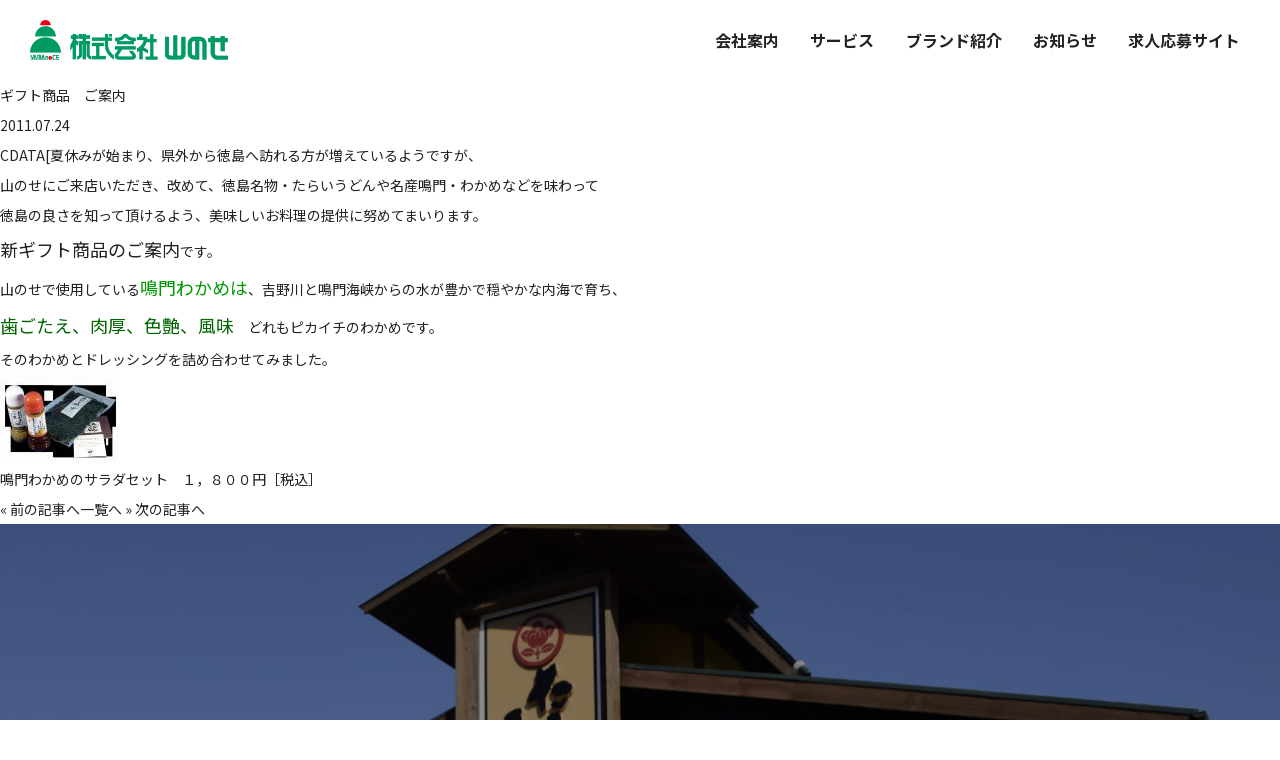

--- FILE ---
content_type: text/html; charset=UTF-8
request_url: https://www.yamanoce.co.jp/archives/blog/1113/
body_size: 34049
content:
<!DOCTYPE html>
<html lang="ja">

<head>

<meta charset="UTF-8" />
<title>ギフト商品　ご案内｜株式会社山のせ</title>
<meta name="description" content="徳島県 阿波名物たらいうどん「山のせ」、こだわりとんかつ「山かつ」、毎日野菜 ステーキ＆ハンバーグ「山のや」、精肉一筋「肉惣」を運営する株式会社山のせのオフィシャルサイトです。" />
<meta name="keywords" content="山のせ,うどん,山かつ,とんかつ,珈琲哲學,DanRan,カフェ,徳島" />

<link rel="icon" href="https://www.yamanoce.co.jp/wp2022/wp-content/themes/nsp/2022/img/cmn/favicon.ico?ver=1660819221848">
<link rel="apple-touch-icon" href="https://www.yamanoce.co.jp/wp2022/wp-content/themes/nsp/2022/img/cmn/apple-touch-icon.png">
<meta name="viewport" id="viewport" content="width=device-width">
<meta name="format-detection" content="telephone=no">

<link rel="stylesheet" href="https://www.yamanoce.co.jp/wp2022/wp-content/themes/nsp/2022/css/reset.css?ver=1660819221848" type="text/css">
<link rel="stylesheet" href="https://www.yamanoce.co.jp/wp2022/wp-content/themes/nsp/2022/css/style.css?ver=1660819221850" type="text/css">
<link rel="stylesheet" href="https://www.yamanoce.co.jp/wp2022/wp-content/themes/nsp/2022/css/sys.css" type="text/css">

<meta property="og:url" content="https://www.yamanoce.co.jp/archives/blog/1113/">
<meta property="og:site_name" content="株式会社山のせ">
<meta property="og:title" content="ギフト商品　ご案内｜株式会社山のせ">
<meta property="og:description" content="徳島県 阿波名物たらいうどん「山のせ」、こだわりとんかつ「山かつ」、毎日野菜 ステーキ＆ハンバーグ「山のや」、精肉一筋「肉惣」を運営する株式会社山のせのオフィシャルサイトです。">
<meta property="og:image" content="https://www.yamanoce.co.jp/wp2022/wp-content/themes/nsp/2022/img/cmn/og-image.png">
<meta property="og:type" content="article">
<meta property="og:locale" content="ja_JP">

<meta name="twitter:url" content="https://www.yamanoce.co.jp/archives/blog/1113/">
<meta name="twitter:title" content="ギフト商品　ご案内｜株式会社山のせ">
<meta name="twitter:description" content="徳島県 阿波名物たらいうどん「山のせ」、こだわりとんかつ「山かつ」、毎日野菜 ステーキ＆ハンバーグ「山のや」、精肉一筋「肉惣」を運営する株式会社山のせのオフィシャルサイトです。">
<meta name="twitter:image:src" content="https://www.yamanoce.co.jp/wp2022/wp-content/themes/nsp/2022/img/cmn/og-image.png">
<meta name="twitter:card" content="summary_large_image">

<link rel="stylesheet" href="https://www.yamanoce.co.jp/wp2022/wp-content/themes/nsp/2022/css/page.css?ver=1660819221848" type="text/css">

<!-- Viewport Extra -->
<script src="https://cdn.jsdelivr.net/npm/viewport-extra@1.0.3/dist/viewport-extra.min.js"></script>

<!-- jQuery3 -->
<script src="https://cdnjs.cloudflare.com/ajax/libs/jquery/3.4.1/jquery.min.js" integrity="sha256-CSXorXvZcTkaix6Yvo6HppcZGetbYMGWSFlBw8HfCJo=" crossorigin="anonymous" defer></script>

<!-- cmn -->
<script src="https://www.yamanoce.co.jp/wp2022/wp-content/themes/nsp/2022/js/cmn_asap.js?ver=1660819221848"></script>
<script src="https://www.yamanoce.co.jp/wp2022/wp-content/themes/nsp/2022/js/cmn_defer.js?ver=1660819221848" defer></script>
<script src="https://www.yamanoce.co.jp/wp2022/wp-content/themes/nsp/2022/js/sa.js?ver=1660819221848" defer></script>



<meta name='robots' content='max-image-preview:large' />
<link rel='stylesheet' id='wp-block-library-css'  href='https://www.yamanoce.co.jp/wp2022/wp-includes/css/dist/block-library/style.min.css' type='text/css' media='all' />
<style id='global-styles-inline-css' type='text/css'>
body{--wp--preset--color--black: #000000;--wp--preset--color--cyan-bluish-gray: #abb8c3;--wp--preset--color--white: #ffffff;--wp--preset--color--pale-pink: #f78da7;--wp--preset--color--vivid-red: #cf2e2e;--wp--preset--color--luminous-vivid-orange: #ff6900;--wp--preset--color--luminous-vivid-amber: #fcb900;--wp--preset--color--light-green-cyan: #7bdcb5;--wp--preset--color--vivid-green-cyan: #00d084;--wp--preset--color--pale-cyan-blue: #8ed1fc;--wp--preset--color--vivid-cyan-blue: #0693e3;--wp--preset--color--vivid-purple: #9b51e0;--wp--preset--gradient--vivid-cyan-blue-to-vivid-purple: linear-gradient(135deg,rgba(6,147,227,1) 0%,rgb(155,81,224) 100%);--wp--preset--gradient--light-green-cyan-to-vivid-green-cyan: linear-gradient(135deg,rgb(122,220,180) 0%,rgb(0,208,130) 100%);--wp--preset--gradient--luminous-vivid-amber-to-luminous-vivid-orange: linear-gradient(135deg,rgba(252,185,0,1) 0%,rgba(255,105,0,1) 100%);--wp--preset--gradient--luminous-vivid-orange-to-vivid-red: linear-gradient(135deg,rgba(255,105,0,1) 0%,rgb(207,46,46) 100%);--wp--preset--gradient--very-light-gray-to-cyan-bluish-gray: linear-gradient(135deg,rgb(238,238,238) 0%,rgb(169,184,195) 100%);--wp--preset--gradient--cool-to-warm-spectrum: linear-gradient(135deg,rgb(74,234,220) 0%,rgb(151,120,209) 20%,rgb(207,42,186) 40%,rgb(238,44,130) 60%,rgb(251,105,98) 80%,rgb(254,248,76) 100%);--wp--preset--gradient--blush-light-purple: linear-gradient(135deg,rgb(255,206,236) 0%,rgb(152,150,240) 100%);--wp--preset--gradient--blush-bordeaux: linear-gradient(135deg,rgb(254,205,165) 0%,rgb(254,45,45) 50%,rgb(107,0,62) 100%);--wp--preset--gradient--luminous-dusk: linear-gradient(135deg,rgb(255,203,112) 0%,rgb(199,81,192) 50%,rgb(65,88,208) 100%);--wp--preset--gradient--pale-ocean: linear-gradient(135deg,rgb(255,245,203) 0%,rgb(182,227,212) 50%,rgb(51,167,181) 100%);--wp--preset--gradient--electric-grass: linear-gradient(135deg,rgb(202,248,128) 0%,rgb(113,206,126) 100%);--wp--preset--gradient--midnight: linear-gradient(135deg,rgb(2,3,129) 0%,rgb(40,116,252) 100%);--wp--preset--duotone--dark-grayscale: url('#wp-duotone-dark-grayscale');--wp--preset--duotone--grayscale: url('#wp-duotone-grayscale');--wp--preset--duotone--purple-yellow: url('#wp-duotone-purple-yellow');--wp--preset--duotone--blue-red: url('#wp-duotone-blue-red');--wp--preset--duotone--midnight: url('#wp-duotone-midnight');--wp--preset--duotone--magenta-yellow: url('#wp-duotone-magenta-yellow');--wp--preset--duotone--purple-green: url('#wp-duotone-purple-green');--wp--preset--duotone--blue-orange: url('#wp-duotone-blue-orange');--wp--preset--font-size--small: 13px;--wp--preset--font-size--medium: 20px;--wp--preset--font-size--large: 36px;--wp--preset--font-size--x-large: 42px;}.has-black-color{color: var(--wp--preset--color--black) !important;}.has-cyan-bluish-gray-color{color: var(--wp--preset--color--cyan-bluish-gray) !important;}.has-white-color{color: var(--wp--preset--color--white) !important;}.has-pale-pink-color{color: var(--wp--preset--color--pale-pink) !important;}.has-vivid-red-color{color: var(--wp--preset--color--vivid-red) !important;}.has-luminous-vivid-orange-color{color: var(--wp--preset--color--luminous-vivid-orange) !important;}.has-luminous-vivid-amber-color{color: var(--wp--preset--color--luminous-vivid-amber) !important;}.has-light-green-cyan-color{color: var(--wp--preset--color--light-green-cyan) !important;}.has-vivid-green-cyan-color{color: var(--wp--preset--color--vivid-green-cyan) !important;}.has-pale-cyan-blue-color{color: var(--wp--preset--color--pale-cyan-blue) !important;}.has-vivid-cyan-blue-color{color: var(--wp--preset--color--vivid-cyan-blue) !important;}.has-vivid-purple-color{color: var(--wp--preset--color--vivid-purple) !important;}.has-black-background-color{background-color: var(--wp--preset--color--black) !important;}.has-cyan-bluish-gray-background-color{background-color: var(--wp--preset--color--cyan-bluish-gray) !important;}.has-white-background-color{background-color: var(--wp--preset--color--white) !important;}.has-pale-pink-background-color{background-color: var(--wp--preset--color--pale-pink) !important;}.has-vivid-red-background-color{background-color: var(--wp--preset--color--vivid-red) !important;}.has-luminous-vivid-orange-background-color{background-color: var(--wp--preset--color--luminous-vivid-orange) !important;}.has-luminous-vivid-amber-background-color{background-color: var(--wp--preset--color--luminous-vivid-amber) !important;}.has-light-green-cyan-background-color{background-color: var(--wp--preset--color--light-green-cyan) !important;}.has-vivid-green-cyan-background-color{background-color: var(--wp--preset--color--vivid-green-cyan) !important;}.has-pale-cyan-blue-background-color{background-color: var(--wp--preset--color--pale-cyan-blue) !important;}.has-vivid-cyan-blue-background-color{background-color: var(--wp--preset--color--vivid-cyan-blue) !important;}.has-vivid-purple-background-color{background-color: var(--wp--preset--color--vivid-purple) !important;}.has-black-border-color{border-color: var(--wp--preset--color--black) !important;}.has-cyan-bluish-gray-border-color{border-color: var(--wp--preset--color--cyan-bluish-gray) !important;}.has-white-border-color{border-color: var(--wp--preset--color--white) !important;}.has-pale-pink-border-color{border-color: var(--wp--preset--color--pale-pink) !important;}.has-vivid-red-border-color{border-color: var(--wp--preset--color--vivid-red) !important;}.has-luminous-vivid-orange-border-color{border-color: var(--wp--preset--color--luminous-vivid-orange) !important;}.has-luminous-vivid-amber-border-color{border-color: var(--wp--preset--color--luminous-vivid-amber) !important;}.has-light-green-cyan-border-color{border-color: var(--wp--preset--color--light-green-cyan) !important;}.has-vivid-green-cyan-border-color{border-color: var(--wp--preset--color--vivid-green-cyan) !important;}.has-pale-cyan-blue-border-color{border-color: var(--wp--preset--color--pale-cyan-blue) !important;}.has-vivid-cyan-blue-border-color{border-color: var(--wp--preset--color--vivid-cyan-blue) !important;}.has-vivid-purple-border-color{border-color: var(--wp--preset--color--vivid-purple) !important;}.has-vivid-cyan-blue-to-vivid-purple-gradient-background{background: var(--wp--preset--gradient--vivid-cyan-blue-to-vivid-purple) !important;}.has-light-green-cyan-to-vivid-green-cyan-gradient-background{background: var(--wp--preset--gradient--light-green-cyan-to-vivid-green-cyan) !important;}.has-luminous-vivid-amber-to-luminous-vivid-orange-gradient-background{background: var(--wp--preset--gradient--luminous-vivid-amber-to-luminous-vivid-orange) !important;}.has-luminous-vivid-orange-to-vivid-red-gradient-background{background: var(--wp--preset--gradient--luminous-vivid-orange-to-vivid-red) !important;}.has-very-light-gray-to-cyan-bluish-gray-gradient-background{background: var(--wp--preset--gradient--very-light-gray-to-cyan-bluish-gray) !important;}.has-cool-to-warm-spectrum-gradient-background{background: var(--wp--preset--gradient--cool-to-warm-spectrum) !important;}.has-blush-light-purple-gradient-background{background: var(--wp--preset--gradient--blush-light-purple) !important;}.has-blush-bordeaux-gradient-background{background: var(--wp--preset--gradient--blush-bordeaux) !important;}.has-luminous-dusk-gradient-background{background: var(--wp--preset--gradient--luminous-dusk) !important;}.has-pale-ocean-gradient-background{background: var(--wp--preset--gradient--pale-ocean) !important;}.has-electric-grass-gradient-background{background: var(--wp--preset--gradient--electric-grass) !important;}.has-midnight-gradient-background{background: var(--wp--preset--gradient--midnight) !important;}.has-small-font-size{font-size: var(--wp--preset--font-size--small) !important;}.has-medium-font-size{font-size: var(--wp--preset--font-size--medium) !important;}.has-large-font-size{font-size: var(--wp--preset--font-size--large) !important;}.has-x-large-font-size{font-size: var(--wp--preset--font-size--x-large) !important;}
</style>
<link rel='stylesheet' id='contact-form-7-css'  href='https://www.yamanoce.co.jp/wp2022/wp-content/plugins/contact-form-7/includes/css/styles.css' type='text/css' media='all' />
<link rel='stylesheet' id='contact-form-7-confirm-css'  href='https://www.yamanoce.co.jp/wp2022/wp-content/plugins/contact-form-7-add-confirm/includes/css/styles.css' type='text/css' media='all' />
<link rel='stylesheet' id='spu-public-css-css'  href='https://www.yamanoce.co.jp/wp2022/wp-content/plugins/popups/public/assets/css/public.css' type='text/css' media='all' />
<script type='text/javascript' src='https://www.yamanoce.co.jp/wp2022/wp-includes/js/jquery/jquery.min.js' id='jquery-core-js'></script>
<script type='text/javascript' src='https://www.yamanoce.co.jp/wp2022/wp-includes/js/jquery/jquery-migrate.min.js' id='jquery-migrate-js'></script>
<link rel="canonical" href="https://www.yamanoce.co.jp/archives/blog/1113/" />

<!-- Global site tag (gtag.js) - Google Analytics -->

	
<!-- Global site tag (gtag.js) - Google Analytics -->
<!-- <script async src="https://www.googletagmanager.com/gtag/js?id=UA-189355134-1"></script>
<script>
	window.dataLayer = window.dataLayer || [];
	function gtag(){dataLayer.push(arguments);}
	gtag('js', new Date());

	gtag('config', 'UA-189355134-1');
</script> -->

</head>

	

<body id="top">



	<!-- g-wrapper -->
	<div class="g-wrapper l-container">


		<!-- g-header -->
		<header class="g-header">

			<div class="g-header__bar">
				<p class="g-header__logo">
					<a href="https://www.yamanoce.co.jp/"><img src="https://www.yamanoce.co.jp/wp2022/wp-content/themes/nsp/2022/img/cmn/logo.png" alt="株式会社 山のせ"></a>
				</p>
				<div class="g-header__trg">
					<div>
						<div class="line"><span></span><span></span><span></span></div>
						<span class="txt">MENU</span>
					</div>
				</div>
			</div>

			<div class="g-header__nav">
				<div class="g-header__nav__panel">
					<ul class="g-header__nav__list">
						<li class="g-header__nav__list__item toggle_company">
							<div class="g-header__nav__parent">会社案内
								<span class="state"></span>
								<span class="position"></span>
							</div>
							<div class="g-header__nav__child">
								<div class="g-header__nav__child__panel">
									<div class="l-inner02">
										<div class="g-header__nav__child__hl">
											<span class="en">COMPANY</span>
											<span class="ja">会社案内</span>
										</div>
										<div class="g-header__nav__child__cont">
											<div class="g-header__nav__child__list">
												<div class="g-header__nav__child__list__item">
													<a href="https://www.yamanoce.co.jp/philosophy/">
														<div class="img"><img src="https://www.yamanoce.co.jp/wp2022/wp-content/themes/nsp/2022/img/cmn/mega_company_img01.jpg" alt=""></div>
														<div class="txt">企業理念</div>
													</a>
												</div>
												<div class="g-header__nav__child__list__item">
													<a href="https://www.yamanoce.co.jp/delicious/">
														<div class="img"><img src="https://www.yamanoce.co.jp/wp2022/wp-content/themes/nsp/2022/img/cmn/mega_company_img02.jpg" alt=""></div>
														<div class="txt">おいしいとうれしい</div>
													</a>
												</div>
												<div class="g-header__nav__child__list__item">
													<a href="https://www.yamanoce.co.jp/event/">
														<div class="img"><img src="https://www.yamanoce.co.jp/wp2022/wp-content/themes/nsp/2022/img/cmn/mega_company_img03.jpg" alt=""></div>
														<div class="txt">イベント</div>
													</a>
												</div>
												<div class="g-header__nav__child__list__item">
													<a href="https://www.yamanoce.co.jp/company/">
														<div class="img"><img src="https://www.yamanoce.co.jp/wp2022/wp-content/themes/nsp/2022/img/cmn/mega_company_img04.jpg" alt=""></div>
														<div class="txt">会社概要</div>
													</a>
												</div>
												<div class="g-header__nav__child__list__item">
													<a href="https://www.yamanoce.co.jp/company/#history">
														<div class="img"><img src="https://www.yamanoce.co.jp/wp2022/wp-content/themes/nsp/2022/img/cmn/mega_company_img05.jpg" alt=""></div>
														<div class="txt">沿革</div>
													</a>
												</div>
											</div>
										</div>
									</div>
									<button type="button" class="g-header__nav__close">
										× 閉じる
									</button>
								</div>
							</div>
						</li>
						<li class="g-header__nav__list__item toggle_service">
							<div class="g-header__nav__parent">サービス
								<span class="state"></span>
								<span class="position"></span>
							</div>
							<div class="g-header__nav__child">
								<div class="g-header__nav__child__panel">
									<div class="l-inner02">
										<div class="g-header__nav__child__hl">
											<span class="en">SERVICE</span>
											<span class="ja">サービス</span>
										</div>
										<div class="g-header__nav__child__cont">
											<div class="g-header__nav__child__list">
												<div class="g-header__nav__child__list__item">
													<a href="https://www.yamanoce.co.jp/customer-service/">
														<div class="img"><img src="https://www.yamanoce.co.jp/wp2022/wp-content/themes/nsp/2022/img/cmn/mega_service_img01.jpg" alt=""></div>
														<div class="txt">お客様向けサービス</div>
													</a>
												</div>
												<div class="g-header__nav__child__list__item">
													<a href="https://www.yamanoce.co.jp/service/">
														<div class="img"><img src="https://www.yamanoce.co.jp/wp2022/wp-content/themes/nsp/2022/img/cmn/mega_service_img02.jpg" alt=""></div>
														<div class="txt">飲食店向けシステム</div>
													</a>
												</div>
											</div>
										</div>
									</div>
									<button type="button" class="g-header__nav__close">
										× 閉じる
									</button>
								</div>
							</div>
						</li>

						<li class="g-header__nav__list__item">
							<a href="https://www.yamanoce.co.jp/brand/" class="g-header__nav__parent">ブランド紹介<span class="position"></span></a>
						</li>
						<li class="g-header__nav__list__item">
							<a href="https://www.yamanoce.co.jp/news/" class="g-header__nav__parent">お知らせ<span class="position"></span></a>
						</li>
						<li class="g-header__nav__list__item">
							<a href="https://recruit-yamanoce.com/" class="g-header__nav__parent" target="_blank" rel="noopener noreferrer">求人応募サイト<span class="position"></span></a>
						</li>
						<li class="g-header__nav__list__item u-sp">
							<a href="https://www.yamanoce.co.jp/contact/" class="g-header__nav__parent">お問い合わせ</a>
						</li>
						<li class="g-header__nav__list__item u-sp">
							<a href="https://www.yamanoce.co.jp/mg-training/" class="g-header__nav__parent">山のせMG研修</a>
						</li>
					</ul>
					<div class="g-header__bnr u-sp">
						<a href="https://www.rakuten.ne.jp/gold/yamanoceps/" target="_blank">
							<img src="https://www.yamanoce.co.jp/wp2022/wp-content/themes/nsp/2022/img/cmn/netshop_sp.jpg" alt="山のせネットショップ 阿波の里からの贈り物">
						</a>
						<a href="https://kodawaritonkatsu.jp/takeout/" target="_blank">
							<img src="https://www.yamanoce.co.jp/wp2022/wp-content/themes/nsp/2022/img/cmn/takeout_sp.jpg" alt="山かつテイクアウト">
						</a>
						<div>
							<a href="" target="_blank">
								<img src="https://www.yamanoce.co.jp/wp2022/wp-content/themes/nsp/2022/img/cmn/icon_fb.png" alt="Facebook">
							</a>
							<a href="https://www.instagram.com/yamanoce1225/?hl=ja" target="_blank">
								<img src="https://www.yamanoce.co.jp/wp2022/wp-content/themes/nsp/2022/img/cmn/icon_is.png" alt="Instagram">
							</a>
						</div>
					</div>
				</div>
			</div>

		</header>
		<!-- /g-header -->


		<!-- g-main -->
		<div role="main" class="g-main">
<div id="news">

<div id="single_gry">
<p class="single_tit">ギフト商品　ご案内</p>
<p class="single_data">2011.07.24</p>
<div class="single_blog"><p>CDATA[夏休みが始まり、県外から徳島へ訪れる方が増えているようですが、<br />
山のせにご来店いただき、改めて、徳島名物・たらいうどんや名産鳴門・わかめなどを味わって<br />
徳島の良さを知って頂けるよう、美味しいお料理の提供に努めてまいります。<br />
<span style="font-size:large;"<span style="color:#ff0000">新ギフト商品のご案内</span></span>です。<br />
山のせで使用している<span style="font-size:large;"><span style="color:#009900">鳴門わかめは</span></span>、吉野川と鳴門海峡からの水が豊かで穏やかな内海で育ち、<br />
<span style="font-size:large;"><span style="color:#006600">歯ごたえ、肉厚、色艶、風味</span></span>　どれもピカイチのわかめです。<br />
そのわかめとドレッシングを詰め合わせてみました。<br />
<a href="https://www.yamanoce.co.jp/wp-content/themes/nsp/img/blog/yamanose/201107241602047a1.jpg" target="_blank"><img loading="lazy" src="https://www.yamanoce.co.jp/wp-content/themes/nsp/img/blog/yamanose/201107241602047a1s.jpg" alt="わかめギフト" border="0" width="119" height="90" /></a><br />
鳴門わかめのサラダセット　１，８００円［税込］</p>
</div>
<div id="wpn-box" class="clearfix">
<span id="wpn-left">&laquo; <a href="https://www.yamanoce.co.jp/archives/blog/1019/" rel="prev">前の記事へ</a></span><span id="wpn-center"><a href="https://www.yamanoce.co.jp/blog/">一覧へ</a>
</span>
<span id="wpn-right">&raquo; <a href="https://www.yamanoce.co.jp/archives/blog/1112/" rel="next">次の記事へ </a></span>
</div>
</div>

</div>

		</div>
		<!-- /g-main -->

		<div class="p-contact">
			<div class="l-inner01">
				<h2 class="c-hl01 sa sa--up">
					<svg class="c-hl01__circle">
						<use xlink:href="https://www.yamanoce.co.jp/wp2022/wp-content/themes/nsp/2022/img/cmn/icon_circle.svg#icon_circle"></use>
					</svg>
					<span class="c-hl01__en">CONTACT</span>
					<span class="c-hl01__ja">お問い合わせ</span>
				</h2>
				<div class="sa sa--up" data-sa_delay="100">
					<p class="p-contact__txt">飲食店についてのご意見やお問い合わせや、<br>フードビジネス事業についてはこちらからお問い合わせください。</p>
					<ul class="p-contact__bnr">
						<li>
							<a href="https://www.yamanoce.co.jp/contact/?select=foods" class="c-btn01">
								<div>
									<span class="c-btn01__txt">飲食店に関するお問い合わせ</span>
									<svg class="c-btn01__arr">
										<use xlink:href="https://www.yamanoce.co.jp/wp2022/wp-content/themes/nsp/2022/img/cmn/icon_arr02.svg#icon_arr02"></use>
									</svg>
								</div>
							</a>
						</li>
						<li>
							<a href="https://www.yamanoce.co.jp/contact/?select=service" class="c-btn01">
								<div>
									<span class="c-btn01__txt">サービスに関するお問い合わせ</span>
									<svg class="c-btn01__arr">
										<use xlink:href="https://www.yamanoce.co.jp/wp2022/wp-content/themes/nsp/2022/img/cmn/icon_arr02.svg#icon_arr02"></use>
									</svg>
								</div>
							</a>
						</li>
					</ul>
				</div>
			</div>
		</div>


		<!-- g-footer -->
		<footer class="g-footer">
			<div class="pagetop">
				<a href="#top">
					<svg class="pagetop__arr">
						<use xlink:href="https://www.yamanoce.co.jp/wp2022/wp-content/themes/nsp/2022/img/cmn/icon_arr01.svg#icon_arr01"></use>
					</svg>
					<span>Pagetop</span>
				</a>
			</div>

			<div class="l-inner02">
				<div class="g-footer__flex">
					<div class="g-footer__flex__item">
						<div class="g-footer__logo">
							<a href="https://www.yamanoce.co.jp/"><img src="https://www.yamanoce.co.jp/wp2022/wp-content/themes/nsp/2022/img/cmn/logo.png" alt="株式会社 山のせ"></a>
						</div>
						<div class="g-footer__address">
							<p>〒779-3233 <br>徳島県名西郡石井町石井字石井673-12</p>
							<a href="https://www.facebook.com/yamanoce1976" target="_blank">
								<img src="https://www.yamanoce.co.jp/wp2022/wp-content/themes/nsp/2022/img/cmn/icon_fb.png" alt="Facebook">
							</a>
							<a href="https://www.instagram.com/yamanoce1225/?hl=ja" target="_blank">
								<img src="https://www.yamanoce.co.jp/wp2022/wp-content/themes/nsp/2022/img/cmn/icon_is.png" alt="Instagram">
							</a>
						</div>
						<div class="g-footer__bnr">
							<a href="https://www.rakuten.ne.jp/gold/yamanoceps/" target="_blank">
								<img src="https://www.yamanoce.co.jp/wp2022/wp-content/themes/nsp/2022/img/cmn/netshop_pc.jpg" alt="山のせネットショップ 阿波の里からの贈り物">
							</a>
							<a href="https://kodawaritonkatsu.jp/takeout/" target="_blank">
								<img src="https://www.yamanoce.co.jp/wp2022/wp-content/themes/nsp/2022/img/cmn/takeout_pc.jpg" alt="山かつテイクアウト">
							</a>
						</div>
						<p class="g-footer__copy">&copy; Yamanoce Co.,Ltd.
						<a href="https://www.yamanoce.co.jp/privacy/">プライバシーポリシー</a>
						</p>
					</div>
					<div class="g-footer__flex__item">
						<div class="g-footer__nav">
							<ul class="g-footer__nav__list">
								<li class="g-footer__nav__list__item">
									<a href="https://www.yamanoce.co.jp/" class="g-footer__nav__parent">
										<span class="c-arr01"><svg>
												<use xlink:href="https://www.yamanoce.co.jp/wp2022/wp-content/themes/nsp/2022/img/cmn/icon_arr01.svg#icon_arr01"></use>
											</svg></span>
										<span>トップページ</span>
									</a>
								</li>
								<li class="g-footer__nav__list__item">
									<div class="g-footer__nav__parent" style="pointer-events:none;">
										<span class="c-arr01"><svg>
												<use xlink:href="https://www.yamanoce.co.jp/wp2022/wp-content/themes/nsp/2022/img/cmn/icon_arr01.svg#icon_arr01"></use>
											</svg></span>
										<span>会社案内</span>
									</div>
									<ul class="g-footer__nav__child">
										<li class="g-footer__nav__child__item">
											<a href="https://www.yamanoce.co.jp/philosophy/">企業理念</a>
										</li>
										<li class="g-footer__nav__child__item">
											<a href="https://www.yamanoce.co.jp/delicious/">おいしいとうれしい</a>
										</li>
										<li class="g-footer__nav__child__item">
											<a href="https://www.yamanoce.co.jp/company/">会社概要</a>
										</li>
										<li class="g-footer__nav__child__item">
											<a href="https://www.yamanoce.co.jp/event/">イベント</a>
										</li>
									</ul>
								</li>
								<li class="g-footer__nav__list__item">
									<div class="g-footer__nav__parent" style="pointer-events:none;">
										<span class="c-arr01"><svg>
												<use xlink:href="https://www.yamanoce.co.jp/wp2022/wp-content/themes/nsp/2022/img/cmn/icon_arr01.svg#icon_arr01"></use>
											</svg></span>
										<span>サービス紹介</span>
									</div>
									<ul class="g-footer__nav__child">
										<li class="g-footer__nav__child__item">
											<a href="https://www.yamanoce.co.jp/customer-service/">お客様向けサービス</a>
										</li>
										<li class="g-footer__nav__child__item">
											<a href="https://www.yamanoce.co.jp/service/">飲食店向けシステム</a>
										</li>
									</ul>
								</li>
							</ul>
							<ul class="g-footer__nav__list">
								<li class="g-footer__nav__list__item">
									<a href="https://www.yamanoce.co.jp/brand/" class="g-footer__nav__parent">
										<span class="c-arr01"><svg>
												<use xlink:href="https://www.yamanoce.co.jp/wp2022/wp-content/themes/nsp/2022/img/cmn/icon_arr01.svg#icon_arr01"></use>
											</svg></span>
										<span>ブランド紹介</span>
									</a>
								</li>
								<li class="g-footer__nav__list__item">
									<a href="https://www.yamanoce.co.jp/news/" class="g-footer__nav__parent">
										<span class="c-arr01"><svg>
												<use xlink:href="https://www.yamanoce.co.jp/wp2022/wp-content/themes/nsp/2022/img/cmn/icon_arr01.svg#icon_arr01"></use>
											</svg></span>
										<span>お知らせ</span>
									</a>
								</li>
								<li class="g-footer__nav__list__item">
									<a href="https://recruit-yamanoce.com/" class="g-footer__nav__parent" target="_blank" rel="noopener noreferrer">
										<span class="c-arr01"><svg>
												<use xlink:href="https://www.yamanoce.co.jp/wp2022/wp-content/themes/nsp/2022/img/cmn/icon_arr01.svg#icon_arr01"></use>
											</svg></span>
										<span>求人応募サイト</span>
									</a>
								</li>
								<li class="g-footer__nav__list__item">
									<a href="https://www.yamanoce.co.jp/contact/" class="g-footer__nav__parent">
										<span class="c-arr01"><svg>
												<use xlink:href="https://www.yamanoce.co.jp/wp2022/wp-content/themes/nsp/2022/img/cmn/icon_arr01.svg#icon_arr01"></use>
											</svg></span>
										<span>お問い合わせ</span>
									</a>
								</li>
								<li class="g-footer__nav__list__item">
									<a href="https://www.yamanoce.co.jp/mg-training/" class="g-footer__nav__parent">
										<span class="c-arr01"><svg>
												<use xlink:href="https://www.yamanoce.co.jp/wp2022/wp-content/themes/nsp/2022/img/cmn/icon_arr01.svg#icon_arr01"></use>
											</svg></span>
										<span>山のせMG研修</span>
									</a>
								</li>
							</ul>
						</div>
					</div>
				</div>
			</div>
		</footer>
		<!-- /g-footer -->


	</div>
	<!-- /g-wrapper -->
<script type='text/javascript' src='https://www.yamanoce.co.jp/wp2022/wp-includes/js/dist/vendor/regenerator-runtime.min.js' id='regenerator-runtime-js'></script>
<script type='text/javascript' src='https://www.yamanoce.co.jp/wp2022/wp-includes/js/dist/vendor/wp-polyfill.min.js' id='wp-polyfill-js'></script>
<script type='text/javascript' id='contact-form-7-js-extra'>
/* <![CDATA[ */
var wpcf7 = {"api":{"root":"https:\/\/www.yamanoce.co.jp\/wp-json\/","namespace":"contact-form-7\/v1"},"cached":"1"};
/* ]]> */
</script>
<script type='text/javascript' src='https://www.yamanoce.co.jp/wp2022/wp-content/plugins/contact-form-7/includes/js/index.js' id='contact-form-7-js'></script>
<script type='text/javascript' src='https://www.yamanoce.co.jp/wp2022/wp-includes/js/jquery/jquery.form.min.js' id='jquery-form-js'></script>
<script type='text/javascript' src='https://www.yamanoce.co.jp/wp2022/wp-content/plugins/contact-form-7-add-confirm/includes/js/scripts.js' id='contact-form-7-confirm-js'></script>
<script type='text/javascript' id='google-invisible-recaptcha-js-before'>
var renderInvisibleReCaptcha = function() {

    for (var i = 0; i < document.forms.length; ++i) {
        var form = document.forms[i];
        var holder = form.querySelector('.inv-recaptcha-holder');

        if (null === holder) continue;
		holder.innerHTML = '';

         (function(frm){
			var cf7SubmitElm = frm.querySelector('.wpcf7-submit');
            var holderId = grecaptcha.render(holder,{
                'sitekey': '6LfxXokcAAAAAA5kB471JPtSF7BIezMJbxIxsPwG', 'size': 'invisible', 'badge' : 'inline',
                'callback' : function (recaptchaToken) {
					if((null !== cf7SubmitElm) && (typeof jQuery != 'undefined')){jQuery(frm).submit();grecaptcha.reset(holderId);return;}
					 HTMLFormElement.prototype.submit.call(frm);
                },
                'expired-callback' : function(){grecaptcha.reset(holderId);}
            });

			if(null !== cf7SubmitElm && (typeof jQuery != 'undefined') ){
				jQuery(cf7SubmitElm).off('click').on('click', function(clickEvt){
					clickEvt.preventDefault();
					grecaptcha.execute(holderId);
				});
			}
			else
			{
				frm.onsubmit = function (evt){evt.preventDefault();grecaptcha.execute(holderId);};
			}


        })(form);
    }
};
</script>
<script type='text/javascript' async defer src='https://www.google.com/recaptcha/api.js?onload=renderInvisibleReCaptcha&#038;render=explicit' id='google-invisible-recaptcha-js'></script>
<script type='text/javascript' id='spu-public-js-extra'>
/* <![CDATA[ */
var spuvar = {"is_admin":"","disable_style":"","ajax_mode":"","ajax_url":"https:\/\/www.yamanoce.co.jp\/wp2022\/wp-admin\/admin-ajax.php","ajax_mode_url":"https:\/\/www.yamanoce.co.jp\/wp2022\/?spu_action=spu_load","pid":"1113","is_front_page":"","is_category":"","site_url":"https:\/\/www.yamanoce.co.jp\/wp2022","is_archive":"","is_search":"","is_preview":"","seconds_confirmation_close":"5"};
var spuvar_social = [];
/* ]]> */
</script>
<script type='text/javascript' src='https://www.yamanoce.co.jp/wp2022/wp-content/plugins/popups/public/assets/js/public.js' id='spu-public-js'></script>

	<script>
		window.WebFontConfig = {
			google: {
				families: ['Noto+Sans+JP:400,700', 'Ubuntu:700']
			},
			active: function() {
				sessionStorage.fonts = true;
			}
		};
		(function() {
			var wf = document.createElement('script');
			wf.src = 'https://ajax.googleapis.com/ajax/libs/webfont/1.6.26/webfont.js';
			wf.type = 'text/javascript';
			wf.async = 'true';
			var s = document.getElementsByTagName('script')[0];
			s.parentNode.insertBefore(wf, s);
		})();
	</script>

<!-- <script type="text/javascript">
  var _gaq = _gaq || [];
  _gaq.push(['_setAccount', 'UA-791785-3']);
  _gaq.push(['_trackPageview']);

  (function() {
    var ga = document.createElement('script'); ga.type = 'text/javascript'; ga.async = true;
    ga.src = ('https:' == document.location.protocol ? 'https://ssl' : 'http://www') + '.google-analytics.com/ga.js';
    var s = document.getElementsByTagName('script')[0]; s.parentNode.insertBefore(ga, s);
  })();
</script> -->
</body>

</html>
<!--
Performance optimized by W3 Total Cache. Learn more: https://www.boldgrid.com/w3-total-cache/?utm_source=w3tc&utm_medium=footer_comment&utm_campaign=free_plugin


Served from: www.yamanoce.co.jp @ 2026-01-19 09:23:00 by W3 Total Cache
-->

--- FILE ---
content_type: text/css
request_url: https://www.yamanoce.co.jp/wp2022/wp-content/themes/nsp/2022/css/reset.css?ver=1660819221848
body_size: 2673
content:
@charset "UTF-8";

/* CSS Document */

html,
body,
div,
span,
object,
iframe,
h1,
h2,
h3,
h4,
h5,
h6,
p,
blockquote,
pre,
abbr,
acronym,
address,
big,
cite,
code,
del,
dfn,
em,
font,
ins,
kbd,
q,
s,
samp,
small,
strike,
sub,
sup,
tt,
var,
dl,
dt,
dd,
ol,
ul,
li,
fieldset,
form,
label,
legend,
article,
aside,
dialog,
figure,
figcaption,
footer,
header,
hgroup,
menu,
nav,
section,
time,
mark,
audio,
video {
	margin: 0;
	padding: 0;
	border: 0;
	outline: 0;
	font-size: inherit;
	font-family: inherit;
	font-style: inherit;
	font-weight: inherit;
	vertical-align: baseline;
	max-height: 999999px;
}

body {
	font-size: 0.875rem;
	line-height: 2.14286;
	color: #222;
	font-family: "Noto Sans JP", "メイリオ", Meiryo, sans-serif;
	background: #fff;
	word-wrap: break-word;
	-webkit-text-size-adjust: none; /*202009 100%はiPadでサイズが変わってしまうのでnoneを使う*/
}

a {
	margin: 0;
	padding: 0;
	font-size: inherit;
	font-family: inherit;
	font-style: inherit;
	font-weight: inherit;
	vertical-align: baseline;
	color: #222;
	text-decoration: none;
	max-height: 999999px;
}

a,
button { /*
	outline: 5px solid transparent;
	outline-offset: 10px;
	-webkit-transition: outline-offset 0.5s;
	transition: outline-offset 0.5s;
	*/
}

a::-moz-focus-inner,
button::-moz-focus-inner {
	border: 0;
}

img {
	max-width: 100%;
	height: auto;
	vertical-align: bottom;
}

a img {
	border: 0;
	-webkit-transition: opacity 0.5s;
	transition: opacity 0.5s;
}

a:focus,
button:focus {
	outline: 2px solid rgba(0, 0, 0, 0.8);
	outline-offset: 0;
}

:focus:not(:focus-visible) {
	outline: 0;
}

a:focus:focus-visible img {
	opacity: 0.5;
}

article,
aside,
dialog,
figure,
footer,
header,
hgroup,
nav,
section {
	display: block;
}

li {
	list-style-type: none;
}

table {
	border-collapse: collapse;
	border-spacing: 0;
}

table,
caption,
tbody,
tfoot,
thead,
tr,
th,
td {
	font-size: inherit;
	font-family: inherit;
	font-style: inherit;
	font-weight: inherit;
	margin: 0;
	outline: 0;
	vertical-align: baseline;
	max-height: 999999px;
}

caption,
th,
td {
	text-align: inherit;
}

blockquote:before,
blockquote:after,
q:before,
q:after {
	content: "";
	content: none;
}

blockquote,
q {
	quotes: none;
}

del {
	text-decoration: line-through;
}

abbr[title],
dfn[title] {
	border-bottom: 1px dotted #000;
	cursor: help;
}

ins {
	text-decoration: none;
}

mark { /*	font-style:italic;*/ /*	font-weight:bold;*/
}

@media (hover: hover) and (pointer: fine) {

a:hover img {
	opacity: 0.5;
}

}

@media (max-width: 768px) {

body {
	font-size: 0.875rem;
}

}

@media not all and (max-width: 768px) {

a:focus:focus-visible {
	text-decoration: underline;
}

}

@media not all and (max-width: 768px) and (hover: hover) and (pointer: fine) {

a:hover {
	text-decoration: underline;
}

}



--- FILE ---
content_type: text/css
request_url: https://www.yamanoce.co.jp/wp2022/wp-content/themes/nsp/2022/css/style.css?ver=1660819221850
body_size: 40896
content:
@charset "UTF-8";

.l-container {
	min-width: 360px;
}

.l-inner01 {
	max-width: 1240px;
	margin-left: auto;
	margin-right: auto;
	padding-left: 20px;
	padding-right: 20px;
	position: relative;
}

.l-inner02 {
	max-width: 1000px;
	margin-left: auto;
	margin-right: auto;
	padding-left: 20px;
	padding-right: 20px;
	position: relative;
}

.l-inner03 {
	max-width: 1160px;
	margin-left: auto;
	margin-right: auto;
	padding-left: 40px;
	padding-right: 40px;
	position: relative;
}

/*全画面*/

.g-wrapper {
	overflow: hidden;
}

#loading {
	display: -webkit-box;
	display: -webkit-flex;
	display: -ms-flexbox;
	display: flex;
	-webkit-box-pack: center;
	-webkit-justify-content: center;
	-ms-flex-pack: center;
	justify-content: center;
	-webkit-box-align: center;
	-webkit-align-items: center;
	-ms-flex-align: center;
	align-items: center;
	width: 100%;
	height: 100%;
	position: fixed;
	left: 0;
	top: 0;
	z-index: 9999;
	background: #fff;
}

#loading img {
	display: block;
	width: 64px;
	margin: 0 auto 20px;
}

#loading #loading_bar {
	overflow: hidden;
	position: relative;
	width: 80px;
	height: 6px;
	border-radius: 9999px;
}

#loading #loading_bar svg {
	position: absolute;
	left: 0;
	top: 0;
}

.sa {
	opacity: 0;
	-webkit-transition: all 1s ease;
	transition: all 1s ease;
}

.sa.show {
	opacity: 1;
	-webkit-transform: none;
	-ms-transform: none;
	transform: none;
}

.sa--lr {
	-webkit-transform: translate(-20px, 0);
	-ms-transform: translate(-20px, 0);
	transform: translate(-20px, 0);
}

.sa--rl {
	-webkit-transform: translate(20px, 0);
	-ms-transform: translate(20px, 0);
	transform: translate(20px, 0);
}

.sa--up {
	-webkit-transform: translate(0, 20px);
	-ms-transform: translate(0, 20px);
	transform: translate(0, 20px);
}

.sa--down {
	-webkit-transform: translate(0, -20px);
	-ms-transform: translate(0, -20px);
	transform: translate(0, -20px);
}

/*ヘッダー*/

.g-header {
	position: fixed;
	left: 0;
	top: 0;
	z-index: 9900;
	width: 100%;
	height: 80px;
	display: -webkit-box;
	display: -webkit-flex;
	display: -ms-flexbox;
	display: flex;
	-webkit-box-align: center;
	-webkit-align-items: center;
	-ms-flex-align: center;
	align-items: center;
	-webkit-box-pack: justify;
	-webkit-justify-content: space-between;
	-ms-flex-pack: justify;
	justify-content: space-between;
	background: #fff;
	padding: 0 30px;
	-webkit-box-sizing: border-box;
	box-sizing: border-box;
}

.g-header__logo {
	width: 198px;
}

.g-header__trg {
	cursor: pointer;
	width: 70px;
	height: 70px;
	display: -webkit-box;
	display: -webkit-flex;
	display: -ms-flexbox;
	display: flex;
	-webkit-box-pack: center;
	-webkit-justify-content: center;
	-ms-flex-pack: center;
	justify-content: center;
	-webkit-box-align: center;
	-webkit-align-items: center;
	-ms-flex-align: center;
	align-items: center;
}

.g-header__trg.is-active .line span:nth-child(1) {
	-webkit-transform: translateY(0) rotate(-28deg);
	-ms-transform: translateY(0) rotate(-28deg);
	transform: translateY(0) rotate(-28deg);
}

.g-header__trg.is-active .line span:nth-child(2) {
	opacity: 0;
}

.g-header__trg.is-active .line span:nth-child(3) {
	-webkit-transform: translateY(0) rotate(28deg);
	-ms-transform: translateY(0) rotate(28deg);
	transform: translateY(0) rotate(28deg);
}

.g-header__trg .line {
	width: 38px;
	height: 20px;
	position: relative;
	display: block;
	margin-bottom: 6px;
}

.g-header__trg .line span {
	width: 100%;
	height: 3px;
	display: block;
	border-radius: 3px;
	position: absolute;
	left: 0;
	top: 0;
	bottom: 0;
	margin: auto 0;
	background: #222;
	-webkit-transform-origin: center center;
	-ms-transform-origin: center center;
	transform-origin: center center;
	-webkit-transition: 0.5s;
	transition: 0.5s;
}

.g-header__trg .line span:nth-child(1) {
	-webkit-transform: translateY(-10px);
	-ms-transform: translateY(-10px);
	transform: translateY(-10px);
}

.g-header__trg .line span:nth-child(3) {
	-webkit-transform: translateY(10px);
	-ms-transform: translateY(10px);
	transform: translateY(10px);
}

.g-header__trg .txt {
	font-family: "Ubuntu", sans-serif;
	font-size: 12px;
	line-height: 1;
	font-weight: bold;
	display: block;
	text-align: center;
}

.g-header__bnr {
	display: -webkit-box;
	display: -webkit-flex;
	display: -ms-flexbox;
	display: flex;
	-webkit-box-pack: justify;
	-webkit-justify-content: space-between;
	-ms-flex-pack: justify;
	justify-content: space-between;
	-webkit-flex-wrap: wrap;
	-ms-flex-wrap: wrap;
	flex-wrap: wrap;
	width: 92%;
	max-width: 600px;
	margin: 20px auto 0;
}

.g-header__bnr a {
	width: 47%;
	display: block;
}

.g-header__bnr > div {
	display: -webkit-box;
	display: -webkit-flex;
	display: -ms-flexbox;
	display: flex;
	-webkit-box-pack: center;
	-webkit-justify-content: center;
	-ms-flex-pack: center;
	justify-content: center;
	width: 100%;
	margin: 30px auto 70px;
}

.g-header__bnr > div a {
	width: 40px;
	margin: 0 20px;
}

.g-header__nav__parent {
	cursor: pointer;
	display: -webkit-box;
	display: -webkit-flex;
	display: -ms-flexbox;
	display: flex;
	-webkit-box-align: center;
	-webkit-align-items: center;
	-ms-flex-align: center;
	align-items: center;
	width: 100%;
	height: 100%;
	padding: 0 10px;
	-webkit-box-sizing: border-box;
	box-sizing: border-box;
	font-size: 16px;
	font-weight: bold;
	line-height: 1.2;
	position: relative;
	-webkit-transition: 0.5s;
	transition: 0.5s;
	text-decoration: none !important;
}

.g-header__nav__parent .position {
	width: 20px;
	height: 8px;
	overflow: hidden;
	position: absolute;
	left: 0;
	right: 0;
	bottom: 0;
	margin: 0 auto;
	-webkit-transition: 0.5s;
	transition: 0.5s;
	opacity: 0;
}

.g-header__nav__parent .position:after {
	content: "";
	width: 20px;
	height: 20px;
	border-radius: 100% 100% 0 0;
	background: #FF7D2C;
	position: absolute;
	left: 0;
	top: 0;
}

.g-header__nav__child {
	display: none;
	position: fixed;
	left: 0;
	top: 80px;
	width: 100%;
	background: rgba(247, 247, 247, 0.92);
	-webkit-box-sizing: border-box;
	box-sizing: border-box;
}

.g-header__nav__child.is-active .g-header__nav__child__panel {
	opacity: 1;
}

.g-header__nav__child__hl {
	width: 22%;
}

.g-header__nav__child__hl .en {
	white-space: nowrap;
	font-size: 32px;
	line-height: 1;
	letter-spacing: 0.08em;
	font-weight: bold;
	display: block;
	font-family: "Ubuntu", sans-serif;
	margin-bottom: 12px;
}

.g-header__nav__child__hl .ja {
	font-size: 16px;
	line-height: 1;
	padding-left: 4px;
	letter-spacing: 0.08em;
	font-weight: bold;
	display: block;
	color: #009A63;
}

.g-header__nav__child__cont {
	width: 73.4%;
}

.g-header__nav__child__list {
	width: 100%;
	display: -webkit-box;
	display: -webkit-flex;
	display: -ms-flexbox;
	display: flex;
	-webkit-flex-wrap: wrap;
	-ms-flex-wrap: wrap;
	flex-wrap: wrap;
}

.g-header__nav__child__list__item {
	width: 30.3%;
	margin-bottom: 40px;
	margin-right: 4.5%;
}

.g-header__nav__child__list__item:nth-child(3n) {
	margin-right: 0;
}

.g-header__nav__child__list__item a {
	display: block;
	opacity: 1 !important;
	text-decoration: none !important;
	border-radius: 10px;
	overflow: hidden;
}

.g-header__nav__child__list__item .img {
	overflow: hidden;
}

.g-header__nav__child__list__item .img img {
	opacity: 1 !important;
	-webkit-transition: 0.5s;
	transition: 0.5s;
	-webkit-transform: scale(1);
	-ms-transform: scale(1);
	transform: scale(1);
}

.g-header__nav__child__list__item .txt {
	background: #fff;
	font-size: 16px;
	line-height: 1.4;
	padding: 10px 23px;
	letter-spacing: 0.05em;
	-webkit-transition: 0.5s;
	transition: 0.5s;
	-webkit-box-sizing: border-box;
	box-sizing: border-box;
}

.g-header__nav__close {
	position: absolute;
	bottom: 0;
	left: 0;
	display: block;
	width: 100%;
	margin: 0;
	padding: 15px 10px;
	border: none;
	color: #fff;
	font-family: inherit;
	font-size: 18px;
	font-weight: bold;
	text-align: center;
	background-color: #009A63;
	-webkit-appearance: none;
	-moz-appearance: none;
	cursor: pointer;
}

/*フッター*/

.g-footer {
	position: relative;
	background: #F2F2F2;
	padding: 88px 0 106px;
	-webkit-box-sizing: border-box;
	box-sizing: border-box;
}

.g-footer .pagetop {
	position: absolute;
	left: 0;
	right: 0;
	top: -40px;
	z-index: 20;
	margin: 0 auto;
}

.g-footer .pagetop a {
	width: 80px;
	height: 40px;
	border-radius: 80px 80px 0 0;
	background: #fff;
	display: block;
	margin: 0 auto;
}

.g-footer .pagetop span {
	display: none;
}

.g-footer .pagetop__arr {
	position: absolute;
	left: 0;
	right: 0;
	top: 12px;
	display: block;
	margin: 0 auto;
	width: 26px;
	height: 26px;
	fill: #FF7D2C;
	-webkit-transform: rotate(-90deg);
	-ms-transform: rotate(-90deg);
	transform: rotate(-90deg);
	-webkit-transition: 0.5s;
	transition: 0.5s;
}

.g-footer__flex {
	display: -webkit-box;
	display: -webkit-flex;
	display: -ms-flexbox;
	display: flex;
	-webkit-box-pack: justify;
	-webkit-justify-content: space-between;
	-ms-flex-pack: justify;
	justify-content: space-between;
	width: 100%;
}

.g-footer__flex__item:nth-child(1) {
	width: 50%;
}

.g-footer__flex__item:nth-child(2) {
	width: 47%;
}

.g-footer__logo {
	width: 280px;
	margin-bottom: 20px;
}

.g-footer__address {
	margin-bottom: 43px;
}

.g-footer__address p {
	font-size: 14px;
	font-weight: bold;
	line-height: 1.7;
	display: inline-block;
	vertical-align: middle;
}

.g-footer__address a {
	margin-top: 5px;
	display: inline-block;
	vertical-align: middle;
	width: 30px;
	margin-left: 6px;
}

.g-footer__bnr {
	margin-bottom: 28px;
}

.g-footer__bnr a {
	display: block;
	width: 322px;
	margin-bottom: 20px;
}

.g-footer__copy {
	font-size: 14px;
	line-height: 1.4;
	font-weight: bold;
	font-family: "Ubuntu", sans-serif;
}

.g-footer__nav {
	display: -webkit-box;
	display: -webkit-flex;
	display: -ms-flexbox;
	display: flex;
	-webkit-box-pack: justify;
	-webkit-justify-content: space-between;
	-ms-flex-pack: justify;
	justify-content: space-between;
	width: 100%;
}

.g-footer__nav__list {
	width: 188px;
}

.g-footer__nav__list__item {
	margin-bottom: 32px;
}

.g-footer__nav__parent {
	font-size: 16px;
	font-weight: bold;
	line-height: 1.4;
	letter-spacing: 0.05em;
	-webkit-transition: 0.5s;
	transition: 0.5s;
	text-decoration: none !important;
}

.g-footer__nav__parent .c-arr01 {
	margin-right: 5px;
}

.g-footer__nav__child {
	margin-top: 10px;
	padding-left: 33px;
	-webkit-box-sizing: border-box;
	box-sizing: border-box;
}

.g-footer__nav__child__item {
	margin-bottom: 4px;
}

.g-footer__nav__child__item a {
	font-size: 14px;
	line-height: 1.2;
	display: inline-block;
	letter-spacing: 0.05em;
	position: relative;
	padding-left: 16px;
	-webkit-box-sizing: border-box;
	box-sizing: border-box;
	-webkit-transition: 0.5s;
	transition: 0.5s;
	text-decoration: none !important;
}

.g-footer__nav__child__item a:after {
	content: "";
	position: absolute;
	left: 0;
	top: 10px;
	width: 10px;
	height: 2px;
	background: #ccc;
}

/*メイン*/

.g-main {
	display: block;
	padding-top: 80px;
}

.g-main:after {
	content: " ";
	display: block;
	clear: both;
}

.c-txt01 {
	line-height: 1.9;
	letter-spacing: 0.05em;
	font-size: 16px;
}

.c-txt01 p {
	margin-bottom: 20px;
}

.c-txt01 p:last-child {
	margin-bottom: 0;
}

.c-hl01 {
	position: relative;
}

.c-hl01__circle {
	fill: #009A63;
	position: absolute;
	left: 0;
	right: 0;
	top: 0;
	margin: 0 auto;
	width: 35px;
	height: 15px;
}

.c-hl01__en {
	font-size: 50px;
	line-height: 1;
	letter-spacing: 0.05em;
	font-family: "Ubuntu", sans-serif;
	text-align: center;
	display: block;
	position: relative;
	margin-bottom: 8px;
	padding-top: 20px;
	-webkit-box-sizing: border-box;
	box-sizing: border-box;
}

.c-hl01__ja {
	line-height: 1;
	letter-spacing: 0.05em;
	font-size: 16px;
	font-weight: bold;
	text-align: center;
	display: block;
	color: #009A63;
}

.c-hl02 {
	font-size: 40px;
	line-height: 1.4;
	letter-spacing: 0.05em;
	text-align: center;
	font-weight: bold;
	position: relative;
	padding-bottom: 25px;
}

.c-hl02-br {
	display: inline-block;
	font-size: 40px;
	line-height: 1.4;
	letter-spacing: 0.05em;
	font-weight: bold;
}

.c-hl02:after {
	content: "";
	width: 50px;
	height: 4px;
	background: #009A63;
	position: absolute;
	left: 0;
	right: 0;
	bottom: 0;
	margin: 0 auto;
	border-radius: 9999px;
}

.c-hl03 {
	position: relative;
	padding-top: 25px;
}

.c-hl03__circle {
	fill: #009A63;
	position: absolute;
	left: 0;
	right: 0;
	top: 0;
	margin: 0 auto;
	width: 35px;
	height: 15px;
}

.c-hl03__ja {
	line-height: 1;
	letter-spacing: 0.05em;
	font-size: 32px;
	font-weight: bold;
	text-align: center;
	display: block;
}

.c-btn01 {
	background: #FF7D2C;
	border: 3px solid #FF7D2C;
	-webkit-box-sizing: border-box;
	box-sizing: border-box;
	border-radius: 9999px;
	width: 100%;
	max-width: 360px;
	height: 60px;
	padding-right: 25px;
	padding-left: 20px;
	position: relative;
	margin: 0 auto;
	display: -webkit-box;
	display: -webkit-flex;
	display: -ms-flexbox;
	display: flex;
	-webkit-box-pack: center;
	-webkit-justify-content: center;
	-ms-flex-pack: center;
	justify-content: center;
	-webkit-box-align: center;
	-webkit-align-items: center;
	-ms-flex-align: center;
	align-items: center;
	font-size: 18px;
	font-weight: bold;
	color: #fff;
	line-height: 1.6;
	text-decoration: none !important;
	-webkit-transition: 0.5s;
	transition: 0.5s;
	letter-spacing: 0.05em;
}

.c-btn01 svg {
	position: absolute;
	right: 20px;
	top: 50%;
	margin-top: -8px;
	fill: #fff;
	width: 24px;
	height: 16px;
	-webkit-transition: 0.5s;
	transition: 0.5s;
}

.c-btn02 {
	display: -webkit-box;
	display: -webkit-flex;
	display: -ms-flexbox;
	display: flex;
	-webkit-box-align: center;
	-webkit-align-items: center;
	-ms-flex-align: center;
	align-items: center;
	position: relative;
	-webkit-box-sizing: border-box;
	box-sizing: border-box;
	padding: 0 50px 0 22px;
	letter-spacing: 0.05em;
	width: 100%;
	height: 90px;
	font-size: 19px;
	font-weight: bold;
	background: #fff;
	text-decoration: none !important;
	border-bottom: 2px solid #FF7D2C;
	-webkit-transition: 0.5s;
	transition: 0.5s;
	line-height: 1.1;
}

.c-btn02 svg {
	position: absolute;
	right: 15px;
	top: 50%;
	display: block;
	width: 24px;
	height: 16px;
	margin-top: -8px;
	fill: #FF7D2C;
	-webkit-transition: 0.5s;
	transition: 0.5s;
}

.c-arr01 {
	position: relative;
	display: inline-block;
	left: 0;
	top: 3px;
	background: #fff;
	width: 20px;
	height: 20px;
	border-radius: 9999px;
}

.c-arr01 svg {
	position: absolute;
	left: 0;
	right: 0;
	top: 0;
	bottom: 0;
	margin: auto;
	display: block;
	width: 8px;
	height: 11px;
	fill: #FF7D2C;
}

.c-pagehl {
	width: 100%;
	height: 670px;
	position: relative;
	z-index: 1;
	display: -webkit-box;
	display: -webkit-flex;
	display: -ms-flexbox;
	display: flex;
	-webkit-box-align: center;
	-webkit-align-items: center;
	-ms-flex-align: center;
	align-items: center;
}

.c-pagehl__wrap {
	width: 100%;
	padding-bottom: 35px;
	-webkit-box-sizing: border-box;
	box-sizing: border-box;
}

.c-pagehl__en {
	font-size: 70px;
	font-weight: bold;
	color: #fff;
	line-height: 1.2;
	letter-spacing: 0.05em;
	font-family: "Ubuntu", sans-serif;
	text-transform: uppercase;
	white-space: nowrap;
	margin-bottom: 5px;
}

.c-pagehl__ja {
	font-size: 20px;
	font-weight: bold;
	color: #fff;
	letter-spacing: 0.05em;
	line-height: 1.2;
}

.c-pagehl__bg {
	width: 100%;
	height: 100%;
	background-repeat: no-repeat;
	background-position: center center;
	background-size: cover !important;
	position: absolute;
	left: 0;
	top: 0;
	z-index: -1; /*
    &:after{
      content: "";
      width: 100%;
      height: 100%;
      position: absolute;
      left: 0;
      top: 0;
      z-index: 1;
      opacity: 0.45;
      background: #000;
    }
    */
}

.c-pagehl__bg.__news {
	background-image: url(../img/news/pagehl_bg.jpg);
}

.c-pagehl__bg.__contact {
	background-image: url(../img/contact/pagehl_bg.jpg);
}

.c-pagehl__bg.__company {
	background-image: url(../img/company/pagehl_bg.jpg);
}

.c-pagehl__bg.__brands {
	background-image: url(../img/brands/pagehl_bg.jpg);
}

.c-pagehl__bg.__service {
	background-image: url(../img/service/pagehl_bg.jpg);
}

.c-pagehl__bg.__philosophy {
	background-image: url(../img/philosophy/pagehl_bg.jpg);
}

.c-pagehl__bg.__purpose {
	background-image: url(../img/purpose/pagehl_bg.jpg);
}

.c-pagehl__bg.__MG {
	background-image: url(../img/mg-training/pagehl_bg.jpg);
}

.c-pagehl__bg.__action {
	background-image: url(../img/philosophy/pagehl_bg.jpg);
}

.c-pagehl__bg.__consumer {
	background-image: url(../img/philosophy/pagehl_bg.jpg);
}

.c-pagehl__bg.__event {
	background-image: url(../img/event/pagehl_bg.jpg);
}

.c-pagehl__bg.__customer-service {
	background-image: url(../img/customer-service/pagehl_bg.jpg);
}

.c-bread {
	position: absolute;
	left: 0;
	bottom: -30px;
	z-index: 10;
	width: 100%;
	height: 60px;
}

.c-bread:after {
	content: "";
	width: 91.5%;
	height: 100%;
	background: #fff;
	border-radius: 0 40px 40px 0;
	position: absolute;
	left: 0;
	bottom: 0;
	z-index: -1;
}

.c-bread ol {
	position: relative;
	width: 100%;
	max-width: 94%;
	padding: 18px 0;
	line-height: 1;
	word-break: break-all;
	overflow: hidden;
	text-overflow: ellipsis;
	white-space: nowrap;
}

.c-bread ol li {
	display: inline;
	margin-right: 7px;
	padding-left: 17px;
	font-size: 12px;
	line-height: 1.3;
	position: relative;
}

.c-bread ol li + li:before {
	content: "\FF1E";
	font-size: 10px;
	position: absolute;
	left: 0;
	top: 3px;
}

.c-bread ol li:first-child {
	margin-right: 8px;
	padding-left: 0;
}

.c-bread ol li:first-child a {
	background: url(../img/cmn/icon_bread.png) no-repeat left top;
	background-size: 20px;
	text-indent: -9999px;
	display: inline-block;
	vertical-align: middle;
	width: 20px;
	height: 20px;
	margin-bottom: 2px;
}

.c-anchor {
	padding-top: 80px;
	margin-top: -80px;
}

.c-dl {
	font-size: 18px;
	text-align: center;
}

.c-dl__term {
	margin-bottom: 5px;
	font-weight: bold;
}

.p-contact {
	background: url(../img/cmn/contact_bg.jpg) no-repeat center center;
	background-size: cover;
	width: 100%;
	color: #fff;
	padding: 110px 0 140px;
	-webkit-box-sizing: border-box;
	box-sizing: border-box;
}

.p-contact__txt {
	line-height: 2;
	letter-spacing: 0.05em;
	font-size: 16px;
	text-align: center;
	margin-bottom: 35px;
}

.p-contact__bnr {
	display: -webkit-box;
	display: -webkit-flex;
	display: -ms-flexbox;
	display: flex;
	-webkit-box-pack: justify;
	-webkit-justify-content: space-between;
	-ms-flex-pack: justify;
	justify-content: space-between;
	width: 100%;
	max-width: 750px;
	margin: 0 auto;
}

.p-contact__bnr li {
	width: 48%;
}

.p-contact .c-hl01 {
	margin-bottom: 28px;
	color: #fff;
}

.p-contact .c-hl01__circle {
	fill: #fff;
}

.p-contact .c-hl01__ja {
	color: #fff;
}

.p-contact .c-btn01 {
	max-width: 100%;
	padding-bottom: 4px;
}

.p-contact .c-btn01 svg {
	margin-top: -9px;
}

.p-news__item {
	position: relative;
}

.p-news__item a {
	text-decoration: none;
	padding: 24px 40px 24px 0;
	-webkit-box-sizing: border-box;
	box-sizing: border-box;
	display: -webkit-box;
	display: -webkit-flex;
	display: -ms-flexbox;
	display: flex;
	-webkit-box-align: center;
	-webkit-align-items: center;
	-ms-flex-align: center;
	align-items: center;
}

.p-news__item__day {
	margin-right: 18px;
	font-size: 14px;
	line-height: 1.2;
	color: #888888;
	font-weight: bold;
	letter-spacing: 0.1em;
}

.p-news__item__cat {
	margin-right: 23px;
}

.p-news__item__cat span {
	text-align: center;
	min-width: 85px;
	font-size: 14px;
	line-height: 1.2;
	background: #009A63;
	color: #fff;
	padding: 4px 2px;
	border-radius: 4px;
	display: inline-block;
	font-weight: bold;
}

.p-news__item__arr {
	fill: #FF7D2C;
	width: 25px;
	height: 16px;
	position: absolute;
	right: 0;
	top: 50%;
	margin-top: -9px;
}

.p-news__item__tit {
	font-size: 16px;
	line-height: 1.2;
	letter-spacing: 0.1em;
	-webkit-transition: 0.5s;
	transition: 0.5s;
	overflow: hidden;
	text-overflow: ellipsis;
	white-space: nowrap;
}

.p-navlist01 {
	padding-top: 141px;
	padding-bottom: 150px;
}

.p-navlist01__list {
	width: 100%;
	display: -webkit-box;
	display: -webkit-flex;
	display: -ms-flexbox;
	display: flex;
	-webkit-flex-wrap: wrap;
	-ms-flex-wrap: wrap;
	flex-wrap: wrap;
}

.p-navlist01__list__item {
	width: 50%;
}

.p-navlist01__list__item a {
	text-decoration: none !important;
	display: -webkit-box;
	display: -webkit-flex;
	display: -ms-flexbox;
	display: flex;
	-webkit-box-pack: center;
	-webkit-justify-content: center;
	-ms-flex-pack: center;
	justify-content: center;
	-webkit-box-align: center;
	-webkit-align-items: center;
	-ms-flex-align: center;
	align-items: center;
	position: relative;
	width: 100%;
	height: 190px;
	overflow: hidden;
}

.p-navlist01__txt {
	position: relative;
	z-index: 10;
	font-size: 26px;
	font-weight: bold;
	color: #fff;
	letter-spacing: 0.05em;
	width: 100%;
	text-align: center;
}

.p-navlist01__txt svg {
	width: 24px;
	height: 16px;
	fill: #fff;
	position: absolute;
	right: 40px;
	top: 18px;
}

.p-navlist01__bg {
	position: absolute;
	z-index: 1;
	left: 0;
	top: 0;
	width: 100%;
	height: 100%;
	background-size: cover !important;
	background-repeat: no-repeat;
	background-position: center center;
	-webkit-transform: scale(1);
	-ms-transform: scale(1);
	transform: scale(1);
	-webkit-transition: 0.5s;
	transition: 0.5s;
}

.p-navlist01__bg:after {
	content: "";
	width: 100%;
	height: 100%;
	background: #222;
	opacity: 0.4;
	position: absolute;
	left: 0;
	top: 0;
	-webkit-transition: 0.5s;
	transition: 0.5s;
}

.p-navlist01__bg.__company {
	background-image: url(../img/cmn/navlist01_company.jpg);
}

.p-navlist01__bg.__csr {
	background-image: url(../img/cmn/navlist01_csr.jpg);
}

.p-navlist01__bg.__purpose {
	background-image: url(../img/cmn/navlist01_purpose.jpg);
}

.p-navlist01__bg.__service {
	background-image: url(../img/cmn/navlist01_service.jpg);
}

.p-navlist01__bg.__event {
	background-image: url(../img/cmn/navlist01_event.jpg);
}

.p-navlist01__bg.__philosophy {
	background-image: url(../img/cmn/navlist01_philosophy.jpg);
}

.p-navlist02 {
	background: #f1efee;
	padding: 75px 0;
}

.p-navlist02 ul {
	display: -webkit-box;
	display: -webkit-flex;
	display: -ms-flexbox;
	display: flex;
	-webkit-box-pack: justify;
	-webkit-justify-content: space-between;
	-ms-flex-pack: justify;
	justify-content: space-between;
}

.p-navlist02 ul li {
	width: 23.5%;
}

.p-navlist03 {
	background: #F2F2F2;
	padding-top: 110px;
	padding-bottom: 110px;
}

.p-navlist03__list {
	width: 100%;
	display: -webkit-box;
	display: -webkit-flex;
	display: -ms-flexbox;
	display: flex;
	-webkit-box-pack: justify;
	-webkit-justify-content: space-between;
	-ms-flex-pack: justify;
	justify-content: space-between;
}

.p-navlist03__list__item {
	width: 48%;
}

.p-event__item {
	width: 30%;
	margin-right: 5%;
	margin-bottom: 40px;
}

.p-event__item:nth-child(3n) {
	margin-right: 0;
}

.p-event__item a {
	text-decoration: none;
}

.p-event__item__img {
	position: relative;
	height: 200px;
	overflow: hidden;
	border-radius: 10px 10px 10px 0;
}

.p-event__item__img img {
	display: block;
	-o-object-fit: cover;
	object-fit: cover;
	width: 100%;
	height: 100%;
	-webkit-transition: 0.5s;
	transition: 0.5s;
	-webkit-transform: scale(1);
	-ms-transform: scale(1);
	transform: scale(1);
}

.p-event__item__img a img {
	opacity: 1;
}

.p-event__item__day {
	position: absolute;
	width: 100px;
	height: 30px;
	bottom: 0;
	background: #FFFFFF;
	border-radius: 0 9px 0 0;
	font-size: 14px;
	line-height: 3;
	color: #888888;
	font-weight: bold;
	letter-spacing: 0.1em;
}

.p-event__item__tit {
	font-size: 16px;
	line-height: 1.45;
	letter-spacing: 0.1em;
	-webkit-transition: 0.5s;
	transition: 0.5s;
	overflow: hidden;
	margin-top: 13px;
}

.p-event__bnr {
	margin: 140px auto 0;
	position: relative;
	text-align: center;
}

.page-event-archive .p-event__bnr {
	margin-top: 130px;
}

[data-js-tel] a {
	color: inherit;
	text-decoration: underline;
}

.mw_wp_form.mw_wp_form_confirm .mw_confirm-hidden {
	display: none;
}

.mw_wp_form:not(.mw_wp_form_confirm) .mw_confirm-show {
	display: none;
}



/* pagenavi */

.wp-pagenavi {
	clear: both;
	padding: 5px 10px;
	text-align: center;
	display: -webkit-box;
	display: -webkit-flex;
	display: -ms-flexbox;
	display: flex;
	-webkit-box-pack: center;
	-webkit-justify-content: center;
	-ms-flex-pack: center;
	justify-content: center;
	-webkit-flex-wrap: wrap;
	-ms-flex-wrap: wrap;
	flex-wrap: wrap;
}

.wp-pagenavi a,
.wp-pagenavi span {
	width: 40px;
	height: 40px;
	text-decoration: none;
	margin: 0 3px 5px;
	font-size: 16px;
	line-height: 1;
	-webkit-transition: 0.5s;
	transition: 0.5s;
	background: #DDDDDD;
	border-radius: 9999px;
	display: -webkit-box;
	display: -webkit-flex;
	display: -ms-flexbox;
	display: flex;
	-webkit-box-pack: center;
	-webkit-justify-content: center;
	-ms-flex-pack: center;
	justify-content: center;
	-webkit-box-align: center;
	-webkit-align-items: center;
	-ms-flex-align: center;
	align-items: center;
}

.wp-pagenavi a.current,
.wp-pagenavi span.current {
	background: #009A63;
	color: #fff;
}

.wp-pagenavi a svg,
.wp-pagenavi span svg {
	width: 12px;
	height: 12px;
	-webkit-transition: 0.5s;
	transition: 0.5s;
}

.wp-pagenavi .extend {
	background: transparent;
}

.wp-pagenavi .previouspostslink svg {
	-webkit-transform: scale(-1, 1);
	-ms-transform: scale(-1, 1);
	transform: scale(-1, 1);
}



/*single markup style*/

.post_text {
	overflow: hidden;
	margin-bottom: 28px;
}

.post_text p {
	margin-bottom: 30px;
	line-height: 1.9;
	font-size: 16px;
	letter-spacing: 0.05em;
}

.post_text img {
	max-width: 100%;
	height: auto;
}

.post_text img.alignright {
	float: right;
	margin: 0 0 15px 15px;
	display: block;
}

.post_text img.alignleft {
	float: left;
	margin: 0 15px 15px 0;
	display: block;
}

.post_text img.aligncenter {
	display: block;
	margin: 0 auto 15px;
}

.post_text h1,
.post_text h2 {
	font-size: 28px;
	padding-bottom: 24px;
	line-height: 1.4;
	margin: 50px 0 27px;
	font-weight: bold;
	position: relative;
	letter-spacing: 0.05em;
}

.post_text h1:after,
.post_text h2:after {
	content: "";
	width: 60px;
	height: 3px;
	background: #009A63;
	position: absolute;
	left: 0;
	bottom: 0;
}

.post_text h3 {
	font-size: 20px;
	font-weight: bold;
	line-height: 1.4;
	padding: 10px 20px 5px;
	letter-spacing: 0.05em;
	-webkit-box-sizing: border-box;
	box-sizing: border-box;
	border-bottom: 1px solid #009A63;
	margin: 0 0 16px;
	background: #F2F2F2;
}

.post_text h4 {
	padding: 10px 0;
	font-size: 18px;
	line-height: 1.4;
	letter-spacing: 0.05em;
	-webkit-box-sizing: border-box;
	box-sizing: border-box;
	font-weight: bold;
	border-bottom: 1px solid #DDDDDD;
	margin: 0 0 15px;
	color: #009A63;
}

.post_text h5 {
	padding: 10px 0;
	font-size: 18px;
	font-weight: bold;
	border-bottom: 2px solid #DDDDDD;
	margin: 0 0 15px;
	line-height: 1.4;
	letter-spacing: 0.05em;
}

.post_text h6 {
	padding: 10px 0;
	font-size: 16px;
	font-weight: bold;
	border-bottom: 1px solid #DDDDDD;
	margin: 0 0 15px;
	line-height: 1.4;
	letter-spacing: 0.05em;
}

.post_text table {
	margin-bottom: 25px;
}

.post_text table td {
	padding: 10px;
	border: 1px solid;
}

.post_text ul {
	margin-bottom: 40px;
}

.post_text ul li {
	margin-bottom: 14px;
	line-height: 1.4;
	font-size: 16px;
	list-style-type: none;
	position: relative;
	padding-left: 20px;
	-webkit-box-sizing: border-box;
	box-sizing: border-box;
}

.post_text ul li:before {
	content: "";
	position: absolute;
	left: 0;
	top: 8px;
	width: 8px;
	height: 8px;
	border-radius: 10px;
	background: #009A63;
}

.post_text ol {
	margin-bottom: 40px;
	counter-reset: olnum;
}

.post_text ol li {
	margin-bottom: 14px;
	line-height: 1.4;
	font-size: 16px;
	list-style-type: none;
	position: relative;
}

.post_text ol li:before {
	content: counter(olnum) ".";
	counter-increment: olnum;
	display: inline-block;
	color: #009A63;
	font-weight: bold;
	margin-right: 8px;
	font-size: 18px;
}

.post_text a {
	text-decoration: underline;
	color: #009A63;
}

@media (max-width: 1240px) {

.post_text img.alignright,
.post_text img,
.post_text img.alignleft {
	float: none;
	margin: 0 auto;
	display: block;
}

.post_text img.emoji {
	display: inline !important;
}

.post_text table {
	width: 100% !important;
}

}

@media (max-width: 768px) {

.l-inner01 {
	padding-left: 15px;
	padding-right: 15px;
}

.l-inner02 {
	padding-left: 15px;
	padding-right: 15px;
}

.l-inner03 {
	padding-left: 15px;
	padding-right: 15px;
}

.window-lock {
	position: fixed;
	width: 100%;
	height: 100%;
	overflow-y: scroll;
}

.g-header {
	padding: 0;
	height: 70px;
}

.g-header__bar {
	z-index: 9999;
	position: relative;
	-webkit-box-sizing: border-box;
	box-sizing: border-box;
	width: 100%;
	display: -webkit-box;
	display: -webkit-flex;
	display: -ms-flexbox;
	display: flex;
	-webkit-box-align: center;
	-webkit-align-items: center;
	-ms-flex-align: center;
	align-items: center;
	-webkit-box-pack: justify;
	-webkit-justify-content: space-between;
	-ms-flex-pack: justify;
	justify-content: space-between;
	background: #fff;
	padding: 0 0 0 17px;
}

.g-header__logo {
	width: 180px;
}

.g-header__nav {
	width: 100%;
	height: 100%;
	position: fixed;
	z-index: 9980;
	left: 0;
	top: 0;
	display: none;
	background: #009A63;
}

.g-header__nav__panel {
	height: 100%;
	overflow-y: scroll;
	-webkit-overflow-scrolling: touch;
}

.g-header__nav__list {
	padding-top: 70px;
}

.g-header__nav__list__item {
	border-bottom: 1px solid #fff;
}

.g-header__nav__parent .position {
	display: none;
}

.g-header__nav__parent {
	color: #fff !important;
	font-size: 20px;
	color: #fff;
	height: 54px;
	-webkit-box-pack: center;
	-webkit-justify-content: center;
	-ms-flex-pack: center;
	justify-content: center;
	font-weight: normal;
}

.g-header__nav__parent.is-active .state:after {
	-webkit-transform: rotate(135deg);
	-ms-transform: rotate(135deg);
	transform: rotate(135deg);
}

.g-header__nav__parent .state {
	width: 20px;
	height: 20px;
	position: absolute;
	right: 5px;
	top: 40%;
}

.g-header__nav__parent .state:after {
	content: "";
	position: absolute;
	left: 0;
	right: 0;
	top: 0;
	width: 8px;
	height: 8px;
	border-left: 2px solid #fff;
	border-bottom: 2px solid #fff;
	-webkit-transform: rotate(-45deg);
	-ms-transform: rotate(-45deg);
	transform: rotate(-45deg);
}

.g-header__nav__child {
	position: relative;
	top: 0;
	background: #F2F2F2;
}

.g-header__nav__child__hl {
	display: none;
}

.g-header__nav__child__cont {
	width: 100%;
}

.g-header__nav__child__list {
	padding: 27px 0 0;
	-webkit-box-pack: justify;
	-webkit-justify-content: space-between;
	-ms-flex-pack: justify;
	justify-content: space-between;
}

.g-header__nav__child__list__item {
	margin-right: 0;
	margin-bottom: 21px;
	width: 47%;
}

.g-header__nav__child__list__item a {
	border-radius: 5px;
}

.g-header__nav__child__list__item .txt {
	font-size: 14px;
	padding: 8px 12px;
}

.g-header__nav__close {
	display: none;
}

.g-footer {
	padding: 60px 0;
}

.g-footer__flex {
	-webkit-box-orient: vertical;
	-webkit-box-direction: normal;
	-webkit-flex-direction: column;
	-ms-flex-direction: column;
	flex-direction: column;
}

.g-footer__flex__item:nth-child(1) {
	width: 100%;
	-webkit-box-ordinal-group: 3;
	-webkit-order: 2;
	-ms-flex-order: 2;
	order: 2;
}

.g-footer__flex__item:nth-child(2) {
	width: 100%;
	-webkit-box-ordinal-group: 2;
	-webkit-order: 1;
	-ms-flex-order: 1;
	order: 1;
	margin-bottom: 20px;
}

.g-footer__logo {
	margin: 0 auto 20px;
}

.g-footer__address {
	margin: 0 auto 40px;
	text-align: center;
}

.g-footer__address p {
	display: block;
	margin-bottom: 10px;
}

.g-footer__address a {
	margin: 0 5px;
	width: 35px;
}

.g-footer__bnr a {
	margin: 0 auto 20px;
}

.g-footer__copy {
	text-align: center;
}

.g-footer__nav {
	-webkit-box-orient: vertical;
	-webkit-box-direction: normal;
	-webkit-flex-direction: column;
	-ms-flex-direction: column;
	flex-direction: column;
}

.g-footer__nav__list {
	width: 100%;
}

.g-footer__nav__list__item {
	margin-bottom: 15px;
}

.g-main {
	padding-top: 70px;
}

.u-pc {
	display: none !important;
}

.c-hl01__en {
	font-size: 40px;
}

.c-hl01__ja {
	font-size: 16px;
}

.c-hl02 {
	font-size: 28px;
	padding-bottom: 18px;
}

.c-hl02-br {
	font-size: 28px;
}

.c-hl02:after {
	width: 35px;
}

.c-hl03__ja {
	font-size: 30px;
}

.c-btn01 {
	height: 45px;
	font-size: 12.5px;
}

.c-btn01 svg {
	right: 10px;
	width: 18px;
	height: 16px;
}

.c-btn02 {
	font-size: 16px;
	height: 70px;
}

.c-pagehl {
	height: 300px;
}

.c-pagehl__wrap {
	padding-bottom: 15px;
}

.c-pagehl__en {
	font-size: 50px;
}

.c-pagehl__ja {
	font-size: 16px;
}

.c-bread:after {
	width: 95%;
}

.c-anchor {
	padding-top: 70px;
	margin-top: -70px;
}

.p-contact {
	padding: 80px 0;
}

.p-contact__bnr {
	-webkit-box-orient: vertical;
	-webkit-box-direction: normal;
	-webkit-flex-direction: column;
	-ms-flex-direction: column;
	flex-direction: column;
	max-width: 360px;
}

.p-contact__bnr li {
	width: 100%;
	margin-bottom: 15px;
}

.p-contact .c-btn01 {
	padding-bottom: 2px;
}

.p-news__item a {
	-webkit-flex-wrap: wrap;
	-ms-flex-wrap: wrap;
	flex-wrap: wrap;
}

.p-news__item__day {
	margin-right: 8px;
}

.p-news__item__cat {
	margin-right: 13px;
}

.p-news__item__arr {
	width: 18px;
	height: 18px;
	right: 14px;
}

.p-news__item__tit {
	margin-top: 10px;
}

.p-navlist01 {
	padding-top: 70px;
	padding-bottom: 70px;
}

.p-navlist01__list__item {
	width: 100%;
	margin-bottom: 10px;
}

.p-navlist01__list__item a {
	height: 120px;
}

.p-navlist01__txt {
	font-size: 20px;
}

.p-navlist01__txt svg {
	top: 12px;
	right: 20px;
}

.p-navlist02 ul {
	-webkit-flex-wrap: wrap;
	-ms-flex-wrap: wrap;
	flex-wrap: wrap;
}

.p-navlist02 ul li {
	width: 48.5%;
	margin-bottom: 20px;
}

.p-navlist03 {
	padding-top: 70px;
	padding-bottom: 55px;
}

.p-navlist03__list {
	-webkit-box-orient: vertical;
	-webkit-box-direction: normal;
	-webkit-flex-direction: column;
	-ms-flex-direction: column;
	flex-direction: column;
}

.p-navlist03__list__item {
	width: 100%;
	max-width: 400px;
	margin: 0 auto 15px;
}

.p-event {
	margin-left: auto;
	margin-right: auto;
}

.p-event__item {
	width: 300px;
	margin: auto auto 40px;
}

.p-event__item:nth-child(3n) {
	margin: auto auto 40px;
}

.p-event__item__img {
	height: 200px;
}

.p-event__bnr,
.page-event-archive .p-event__bnr {
	margin-top: 70px;
}

.post_text h1,
.post_text h2 {
	font-size: 20px;
	padding-bottom: 20px;
}

.post_text h1:after,
.post_text h2:after {
	font-size: 30px;
}

.post_text h3 {
	font-size: 18px;
	padding: 10px;
}

}

@media not all and (max-width: 768px) {

.g-header__trg {
	display: none;
}

.g-header__nav {
	width: 575px;
	height: 100%;
	padding-left: 30px;
	-webkit-box-sizing: border-box;
	box-sizing: border-box;
	display: block !important;
}

.g-header__nav__panel {
	height: 100%;
}

.g-header__nav__list {
	display: -webkit-box;
	display: -webkit-flex;
	display: -ms-flexbox;
	display: flex;
	-webkit-box-pack: justify;
	-webkit-justify-content: space-between;
	-ms-flex-pack: justify;
	justify-content: space-between;
	height: 100%;
}

.g-header__nav__list__item {
	height: 100%;
	position: relative;
}

.g-header__nav__list__item.is-current .position {
	opacity: 1;
}

.g-header__nav .l-inner02 {
	display: -webkit-box;
	display: -webkit-flex;
	display: -ms-flexbox;
	display: flex;
	-webkit-box-pack: justify;
	-webkit-justify-content: space-between;
	-ms-flex-pack: justify;
	justify-content: space-between;
	padding: 70px 20px 120px;
}

.g-header__nav__parent:focus:focus-visible {
	color: #FF7D2C;
}

.g-header__nav__parent:focus:focus-visible .position {
	opacity: 1;
}

.g-header__nav__child__panel {
	height: 100%;
	overflow-y: scroll;
	-webkit-overflow-scrolling: touch;
	-webkit-transition: 0.5s;
	transition: 0.5s;
	-webkit-transition-delay: 0.3s;
	transition-delay: 0.3s;
	opacity: 0;
}

.g-header__nav__child__list__item a:focus:focus-visible .txt {
	color: #FF7D2C;
}

.g-header__nav__child__list__item a:focus:focus-visible .img img {
	-webkit-transform: scale(1.2);
	-ms-transform: scale(1.2);
	transform: scale(1.2);
}

.g-footer .pagetop a:focus:focus-visible .pagetop__arr {
	top: 0;
}

.g-footer__nav__parent:focus:focus-visible {
	color: #FF7D2C;
}

.g-footer__nav__child__item a:focus:focus-visible {
	opacity: 0.6;
}

.u-sp {
	display: none !important;
}

.c-btn01:focus:focus-visible {
	background: #fff;
	color: #FF7D2C;
}

.c-btn01:focus:focus-visible svg {
	fill: #FF7D2C;
}

.c-btn02:focus:focus-visible {
	color: #FF7D2C;
}

.c-btn02:focus:focus-visible svg {
	right: 5px;
}

.p-news__item a:focus:focus-visible .p-news__item__tit {
	color: #FF7D2C;
}

.p-navlist01__list__item a:focus:focus-visible .p-navlist01__bg {
	-webkit-transform: scale(1.15);
	-ms-transform: scale(1.15);
	transform: scale(1.15);
}

.p-navlist01__list__item a:focus:focus-visible .p-navlist01__bg:after {
	opacity: 0;
}

.p-event {
	display: -webkit-flex;
	display: -ms-flex;
	display: -webkit-box;
	display: -ms-flexbox;
	display: flex;
	-webkit-flex-wrap: wrap;
	-ms-flex-wrap: wrap;
	flex-wrap: wrap;
	-webkit-box-pack: justify;
	-webkit-justify-content: flex-start;
	-ms-flex-pack: justify;
	justify-content: flex-start;
	margin: 50px auto 30px;
}

.wp-pagenavi a:focus:focus-visible {
	background: #009A63;
	color: #fff;
}

.wp-pagenavi a:focus:focus-visible svg {
	fill: #fff;
}

}

@media not all and (max-width: 768px) and (hover: hover) and (pointer: fine) {

.g-header__nav__parent:hover {
	color: #FF7D2C;
}

.g-header__nav__parent:hover .position {
	opacity: 1;
}

.g-header__nav__child__list__item a:hover .txt {
	color: #FF7D2C;
}

.g-header__nav__child__list__item a:hover .img img {
	-webkit-transform: scale(1.2);
	-ms-transform: scale(1.2);
	transform: scale(1.2);
}

.g-footer .pagetop a:hover .pagetop__arr {
	top: 0;
}

.g-footer__nav__parent:hover {
	color: #FF7D2C;
}

.g-footer__nav__child__item a:hover {
	opacity: 0.6;
}

.c-btn01:hover {
	background: #fff;
	color: #FF7D2C;
}

.c-btn01:hover svg {
	fill: #FF7D2C;
}

.c-btn02:hover {
	color: #FF7D2C;
}

.c-btn02:hover svg {
	right: 5px;
}

.p-news__item a:hover .p-news__item__tit {
	color: #FF7D2C;
}

.p-navlist01__list__item a:hover .p-navlist01__bg {
	-webkit-transform: scale(1.15);
	-ms-transform: scale(1.15);
	transform: scale(1.15);
}

.p-navlist01__list__item a:hover .p-navlist01__bg:after {
	opacity: 0;
}

.p-event__item a:hover .p-event__item__img img {
	-webkit-transform: scale(1.15);
	-ms-transform: scale(1.15);
	transform: scale(1.15);
}

.p-event__item a:hover .p-event__item__tit {
	color: #FF7D2C;
}

.wp-pagenavi a:hover {
	background: #009A63;
	color: #fff;
}

.wp-pagenavi a:hover svg {
	fill: #fff;
}

}


/* 2023/6/1追加 テイクアウトアプリ */ 
.q-download {
	background-color: #F7E9A0;
	padding-top: 80px;
	padding-bottom: 80px;
}
.c-heading {
	display: -webkit-box;
	display: -webkit-flex;
	display: -ms-flexbox;
	display: flex;
	-webkit-box-orient: vertical;
	-webkit-box-direction: normal;
	-webkit-flex-direction: column;
	-ms-flex-direction: column;
	flex-direction: column;
	font-size: 1.125rem;
	text-align: center;
	line-height: normal;
}

.c-heading._mb {
	margin-bottom: 40px;
}

.c-heading__icon {
	margin-bottom: 3px;
}

.c-heading__en {
	font-size: 2.88889em;
	font-weight: 700;
	--letter-spacing: 0.2em;
	text-transform: uppercase;
}

.c-heading__title {
    -webkit-box-ordinal-group: 2;
    -webkit-order: 1;
    -ms-flex-order: 1;
    order: 1;
}

.c-bg__image img {
	position: absolute;
	top: 0;
	left: 0;
	width: 100%;
	height: 100%;
	-o-object-fit: cover;
	object-fit: cover;
	pointer-events: none;
	-webkit-user-select: none;
	-moz-user-select: none;
	-ms-user-select: none;
	user-select: none;
	z-index: -10;
}

.c-color._secondary {
	color: var(--color-bg-base);
}

.c-download{
	width: 100%;
	position: relative;
	z-index: 1;
  }
  .c-download__img{
	width: 39%;
	max-width: 390px;
	position: absolute;
	left: -20px;
	bottom: 5px;
	z-index: 1;
  }
  .c-download__text{
	position: relative;
	z-index: 2;
	width: 60%;
	max-width: 600px;
	margin-left: auto;
	margin-bottom: 64px;
  }
  .c-download__item{
	width: 100%;
	display: flex;
	align-items: center;
	justify-content: space-between;
	background: #fff;
	margin-bottom: 11px;
	padding: 26px 25px 32px;
	box-sizing: border-box;
  }
  .c-download__item:last-child{
	margin-bottom: 0;
  }
  .c-download__icon{
	max-width: 129px;
	width: 22%;
  }
  .c-download__detail{
	display: flex;
	justify-content: space-between;
	flex-wrap: wrap;
	width: 73.2%;
  }
  .c-download__detail a{
	width: 46%;
  }
  .c-download__detail a + a {
	width: 50%;
  }
  .c-download__title{
	width: 100%;
	font-size: 24px;
	line-height: 1.2;
	padding-top: 5px;
	margin-bottom: 21px;
  }

@media (max-width: 768px) {
.c-download{
	display: flex;
	flex-direction: column;
}
  .c-download__img{
	width: 40%;
	left: 0;
	bottom: 0;
	position: relative;
	margin: 0 auto;
  }
  .c-download__text{
	position: relative;
	width: 100%;
	max-width: 100%;
	margin-left: 0;
	margin-bottom: 0;
  }
  .c-download__item{
	padding: 20px;
	align-items: flex-start;
  }
}

--- FILE ---
content_type: text/css
request_url: https://www.yamanoce.co.jp/wp2022/wp-content/themes/nsp/2022/css/sys.css
body_size: 1625
content:
@charset "UTF-8";

/* pagenavi */

.wp-pagenavi .previouspostslink {
    -webkit-box-ordinal-group: -9998;
    -webkit-order: -9999;
    -ms-flex-order: -9999;
    order: -9999;
}

.wp-pagenavi .nextpostslink {
    -webkit-box-ordinal-group: 10000;
    -webkit-order: 9999;
    -ms-flex-order: 9999;
    order: 9999;
}

/* MW WP Form */

.mw_wp_form .error {
    font-size: 93%;
    color: #B70000;
    display: block;
}

.page-news-single__head__cat span {
    margin-right: 5px;
}

.page-news-single__head__cat span:last-child {
    margin-right: 0px;
}

.mw_input,
.mw_confirm {
    display: none;
}

.mw_wp_form_input .mw_input{
    display: block;
}

.mw_wp_form_confirm .mw_confirm{
    display: block;
}



/* privacy */
.g-footer__copy a{
    font-size: 12px;
    padding-left: 10px;
    font-family: "Noto Sans JP", "メイリオ", Meiryo, sans-serif;
    text-decoration: underline;
    font-weight: normal;
}
.page-privacy .l-container{
    padding-top: 140px;
    padding-bottom: 140px;
}
.page-privacy .privacy .hl{
    margin-bottom: 10px;
    padding-bottom: 10px;
    font-size: 20px;
    font-weight: bold;
    line-height: 1.6;
    border-bottom: 1px solid #009A63;
    
}
.page-privacy .privacy div{
    margin-bottom: 40px;
    
}
.page-privacy .privacy a {
    text-decoration: underline!important;
    color: #009A63;
}
.page-privacy .privacy ul{
    counter-reset: item;
    list-style-type: none;
    padding-left: 0;
  }
  .page-privacy .privacy ul li{
    text-indent: -0.9em;
    padding-left: 1em;
  }
  .page-privacy .privacy ul li:before {
    counter-increment: item;
    content: counter(item)'.';
  }
@media (max-width: 768px){
.page-privacy .l-container{
    padding-top: 70px;
    padding-bottom: 70px;
}
}

--- FILE ---
content_type: text/css
request_url: https://www.yamanoce.co.jp/wp2022/wp-content/themes/nsp/2022/css/page.css?ver=1660819221848
body_size: 62282
content:
@charset "UTF-8";

/*----------------------------------------

news

-----------------------------------------*/

/* archive */

.page-news-archive .l-container {
	padding: 135px 0 132px;
}

.page-news-archive__category li {
	display: inline-block;
}

.page-news-archive__category li.is-current a {
	color: #009A63;
	border-bottom-color: #009A63;
}

.page-news-archive__category a {
	text-align: center;
	-webkit-box-sizing: border-box;
	box-sizing: border-box;
	min-width: 105px;
	text-decoration: none !important;
	margin: 0 10px 10px 0;
	padding: 8px 18px;
	font-size: 16px;
	font-weight: bold;
	line-height: 1.2;
	background: #F2F2F2;
	display: inline-block;
	border-bottom: 2px solid #AAAAAA;
	-webkit-transition: 0.5s;
	transition: 0.5s;
}

.page-news-archive .p-news {
	margin-top: 30px;
	margin-bottom: 57px;
}

.page-news-archive .p-news__item {
	border-bottom: 1px solid #ddd;
}

.page-news-archive .p-news__item:first-child {
	border-top: 1px solid #ddd;
}

.page-news-archive .p-news__item a {
	-webkit-flex-wrap: wrap;
	-ms-flex-wrap: wrap;
	flex-wrap: wrap;
	padding: 29px 40px 28px 0;
}

.page-news-archive .p-news__item__tit {
	width: 100%;
}

.page-news-archive .p-news__item__cat span {
	margin-bottom: 5px;
	margin-right: 5px;
	padding-left: 15px;
	padding-right: 15px;
}

/* single */

.page-news-single .l-container {
	padding: 135px 0 140px;
}

.page-news-single__head {
	border-bottom: 1px solid #009A63;
	display: -webkit-box;
	display: -webkit-flex;
	display: -ms-flexbox;
	display: flex;
	-webkit-flex-wrap: wrap;
	-ms-flex-wrap: wrap;
	flex-wrap: wrap;
	margin-bottom: 27px;
}

.page-news-single__head__day {
	padding-top: 8px;
	margin-right: 18px;
	font-size: 14px;
	line-height: 1.2;
	color: #888888;
	font-weight: bold;
	letter-spacing: 0.1em;
}

.page-news-single__head__cat {
	margin-right: 23px;
}

.page-news-single__head__cat span {
	text-align: center;
	min-width: 85px;
	font-size: 14px;
	line-height: 1.2;
	background: #009A63;
	color: #fff;
	padding: 4px 2px;
	border-radius: 4px;
	display: inline-block;
	font-weight: bold;
}

.page-news-single__head__hl {
	width: 100%;
	font-weight: bold;
	font-size: 32px;
	line-height: 1.4;
	margin-top: 5px;
	padding-bottom: 20px;
	letter-spacing: 0.05em;
}

.page-news-single__bnr {
	display: -webkit-box;
	display: -webkit-flex;
	display: -ms-flexbox;
	display: flex;
	-webkit-box-pack: justify;
	-webkit-justify-content: space-between;
	-ms-flex-pack: justify;
	justify-content: space-between;
	width: 100%;
	max-width: 640px;
	margin: 0 auto;
}

.page-news-single__bnr .c-btn01 {
	font-size: 14px;
	height: 46px;
	width: 100%;
}

.page-news-single__bnr .c-btn01__arr {
	width: 18px;
	height: 12px;
	margin-top: -6px;
	right: 10px;
}

.page-news-single__bnr li {
	width: 31%;
}

.page-news-single__bnr .prev {
	-webkit-box-ordinal-group: 2;
	-webkit-order: 1;
	-ms-flex-order: 1;
	order: 1;
}

.page-news-single__bnr .prev .c-btn01 {
	padding-right: 20px;
	padding-left: 25px;
}

.page-news-single__bnr .prev .c-btn01__arr {
	right: auto;
	left: 10px;
	-webkit-transform: scale(-1, 1);
	-ms-transform: scale(-1, 1);
	transform: scale(-1, 1);
}

.page-news-single__bnr .next {
	-webkit-box-ordinal-group: 4;
	-webkit-order: 3;
	-ms-flex-order: 3;
	order: 3;
}

.page-news-single__bnr .back {
	-webkit-box-ordinal-group: 3;
	-webkit-order: 2;
	-ms-flex-order: 2;
	order: 2;
}

/*----------------------------------------

event

-----------------------------------------*/

/* archive */

.page-event-archive .l-container {
	padding: 110px 0 140px;
}

.page-event-archive .p-event {
	margin-top: 30px;
	margin-bottom: 57px;
}

/* single */

.page-event-single .l-container {
	padding: 135px 0 140px;
}

.page-event-single__head {
	border-bottom: 1px solid #009A63;
	display: -webkit-box;
	display: -webkit-flex;
	display: -ms-flexbox;
	display: flex;
	-webkit-flex-wrap: wrap;
	-ms-flex-wrap: wrap;
	flex-wrap: wrap;
	margin-bottom: 27px;
}

.page-event-single__head__day {
	padding-top: 8px;
	margin-right: 18px;
	font-size: 14px;
	line-height: 1.2;
	color: #888888;
	font-weight: bold;
	letter-spacing: 0.1em;
}

.page-event-single__head__hl {
	width: 100%;
	font-weight: bold;
	font-size: 32px; /*line-height: 1.4;*/
	line-height: 1.7;
	margin-top: 5px;
	padding-bottom: 20px;
	letter-spacing: 0.05em;
}

.page-event-single__bnr {
	display: -webkit-box;
	display: -webkit-flex;
	display: -ms-flexbox;
	display: flex;
	-webkit-box-pack: justify;
	-webkit-justify-content: space-between;
	-ms-flex-pack: justify;
	justify-content: space-between;
	width: 100%;
	max-width: 640px;
	margin: 0 auto;
}

.page-event-single__bnr .c-btn01 {
	font-size: 14px;
	height: 46px;
	width: 100%;
}

.page-event-single__bnr .c-btn01__arr {
	width: 18px;
	height: 12px;
	margin-top: -6px;
	right: 10px;
}

.page-event-single__bnr li {
	width: 31%;
}

.page-event-single__bnr .prev {
	-webkit-box-ordinal-group: 2;
	-webkit-order: 1;
	-ms-flex-order: 1;
	order: 1;
}

.page-event-single__bnr .prev .c-btn01 {
	padding-right: 20px;
	padding-left: 25px;
}

.page-event-single__bnr .prev .c-btn01__arr {
	right: auto;
	left: 10px;
	-webkit-transform: scale(-1, 1);
	-ms-transform: scale(-1, 1);
	transform: scale(-1, 1);
}

.page-event-single__bnr .next {
	-webkit-box-ordinal-group: 4;
	-webkit-order: 3;
	-ms-flex-order: 3;
	order: 3;
}

.page-event-single__bnr .back {
	-webkit-box-ordinal-group: 3;
	-webkit-order: 2;
	-ms-flex-order: 2;
	order: 2;
}

/*----------------------------------------

contact

-----------------------------------------*/

.page-contact .l-container {
	padding: 135px 0 140px;
}

.page-contact__head {
	margin-bottom: 58px;
}

.page-contact__head .c-txt01 p {
	margin-bottom: 30px;
}

.page-contact__step {
	margin-bottom: 50px;
}

.page-contact__step ul {
	display: -webkit-box;
	display: -webkit-flex;
	display: -ms-flexbox;
	display: flex;
	-webkit-box-pack: justify;
	-webkit-justify-content: space-between;
	-ms-flex-pack: justify;
	justify-content: space-between;
	position: relative;
	width: 100%;
	max-width: 370px;
	margin: 0 auto;
}

.page-contact__step ul:before {
	content: "";
	width: 0;
	height: 4px;
	background: #009A63;
	position: absolute;
	z-index: 1;
	left: 5px;
	top: 50%;
	margin-top: -20px;
}

.page-contact__step ul:after {
	content: "";
	width: 95%;
	height: 4px;
	background: #ddd;
	position: absolute;
	z-index: -1;
	left: 5px;
	top: 50%;
	margin-top: -20px;
}

.page-contact__step .num {
	position: relative;
	z-index: 10;
	font-size: 16px;
	line-height: 1.4;
	letter-spacing: 0.05em;
	font-weight: bold;
	text-align: center;
	width: 32px;
	height: 32px;
	border-radius: 9999px;
	background: #ddd;
	color: #AAAAAA;
	display: -webkit-box;
	display: -webkit-flex;
	display: -ms-flexbox;
	display: flex;
	-webkit-box-pack: center;
	-webkit-justify-content: center;
	-ms-flex-pack: center;
	justify-content: center;
	-webkit-box-align: center;
	-webkit-align-items: center;
	-ms-flex-align: center;
	align-items: center;
	margin: 0 auto 10px;
}

.page-contact__step .ja {
	position: relative;
	z-index: 10;
	font-size: 18px;
	line-height: 1.4;
	letter-spacing: 0.05em;
	font-weight: bold;
	display: block;
	text-align: center;
	color: #AAAAAA;
}

.page-contact__thanks .c-txt01 {
	text-align: center;
	margin-bottom: 50px;
}

.form_area {
	-webkit-box-sizing: border-box;
	box-sizing: border-box;
}

.form_area .w1 {
	max-width: 100%;
}

.form_area .w2 {
	max-width: 400px;
}

.form_area .w3 {
	position: relative;
	z-index: 10;
	display: -webkit-box;
	display: -webkit-flex;
	display: -ms-flexbox;
	display: flex;
	-webkit-flex-wrap: wrap;
	-ms-flex-wrap: wrap;
	flex-wrap: wrap;
}

.form_area .w3 > div {
	margin: 0 10px 0 0;
	width: 240px;
}

.form_area dl {
	margin-bottom: 58px;
}

.form_area dl > div {
	width: 100%;
	display: -webkit-box;
	display: -webkit-flex;
	display: -ms-flexbox;
	display: flex;
	-webkit-box-pack: justify;
	-webkit-justify-content: space-between;
	-ms-flex-pack: justify;
	justify-content: space-between;
	border-bottom: 1px solid #D5D5D5;
	padding-bottom: 26px;
	margin-bottom: 27px;
	-webkit-box-sizing: border-box;
	box-sizing: border-box;
}

.form_area dl > div:last-child {
	border-bottom: none;
	padding-bottom: 0;
	margin-bottom: 0;
}

.form_area dl dt {
	font-size: 16px;
	width: 210px;
	font-weight: bold;
	line-height: 1.2;
	position: relative;
}

.form_area dl dd {
	font-size: 16px;
	width: calc(100% - 235px);
}

.form_area input[type="text"],
.form_area input[type="email"],
.form_area select,
.form_area textarea {
	font-family: inherit;
	-webkit-box-sizing: border-box;
	box-sizing: border-box;
	-webkit-appearance: button;
	-moz-appearance: none;
	appearance: none;
	width: 100%;
	height: 50px;
	font-size: 16px;
	box-sizing: border-box;
	border-radius: 6px;
	border: 1px solid #AAAAAA;
	background: #F2F2F2;
	padding: 5px 20px;
}

.form_area select {
	padding-right: 30px;
	background-image: url(../img/cmn/icon_select.svg);
	background-repeat: no-repeat;
	background-position: right 20px center;
	cursor: pointer;
}

.form_area textarea {
	resize: vertical;
	height: 120px;
	min-height: 120px;
}

.form_area .submit {
	text-align: center;
	display: -webkit-box;
	display: -webkit-flex;
	display: -ms-flexbox;
	display: flex;
	-webkit-box-pack: justify;
	-webkit-justify-content: space-between;
	-ms-flex-pack: justify;
	justify-content: space-between;
	-webkit-box-align: center;
	-webkit-align-items: center;
	-ms-flex-align: center;
	align-items: center;
	width: 100%;
	max-width: 800px;
	margin: 0 auto;
}

.form_area .submit > div {
	width: 48%;
	margin: 0 auto;
}

.form_area .submit > div:only-child {
	width: 100%;
}

.form_area .submit > div input,
.form_area .submit > div button {
	font-family: inherit;
	cursor: pointer;
}

.form_area .submit .back .c-btn01 {
	background: #999999;
	border-color: #999999;
}

.form_area .state {
	font-size: 14px;
	display: inline-block;
	vertical-align: middle;
	text-align: center;
	color: #fff;
	line-height: 22px;
	color: #fff;
	position: absolute;
	right: 0;
	top: 0;
	padding: 0 3px;
}

.form_area .state.__req {
	background: #E50018;
}

.form_area .state.__any {
	background: #6F6F6F;
}

.form_area .example {
	font-size: 12px;
	line-height: 1.2;
	margin-top: -5px;
	margin-bottom: 10px;
	color: #7C7C7C;
}

.form_area .example:not(:first-child) {
	margin-top: 25px;
}

/* check,radio */

.mwform-radio-field label input {
	position: absolute;
	width: 1px;
	height: 1px;
	overflow: hidden;
	clip: rect(1px, 1px, 1px, 1px);
}

.mwform-radio-field label input:checked + .mwform-radio-field-text:after {
	display: block;
}

.mwform-radio-field label {
	display: inline-block;
	margin-right: 35px;
	font-size: 16px;
}

.mwform-radio-field label .mwform-radio-field-text {
	padding-left: 30px;
	position: relative;
	cursor: pointer;
}

.mwform-radio-field label .mwform-radio-field-text:before {
	content: "";
	position: absolute;
	left: 0;
	top: 0;
	bottom: 0;
	margin: auto;
	width: 20px;
	height: 20px;
	border: 1px solid #AAAAAA;
	background: #F2F2F2;
	border-radius: 100px;
}

.mwform-radio-field label .mwform-radio-field-text:after {
	content: "";
	position: absolute;
	display: none;
	left: 1px;
	top: 0;
	bottom: 0;
	margin: auto;
	width: 20px;
	height: 20px;
	background: #222;
	-webkit-transform: scale(0.6);
	-ms-transform: scale(0.6);
	transform: scale(0.6);
	-webkit-transform-origin: center;
	-ms-transform-origin: center;
	transform-origin: center;
	border-radius: 100px;
}

.mw_wp_form.mw_wp_form_input .page-contact__step li:nth-child(1) .num {
	background: #009A63;
	color: #fff;
}

.mw_wp_form.mw_wp_form_input .page-contact__step li:nth-child(1) .ja {
	color: #009A63;
}

.mw_wp_form.mw_wp_form_confirm .page-contact__step ul:before {
	width: 50%;
}

.mw_wp_form.mw_wp_form_confirm .page-contact__step li:nth-child(1) .num,
.mw_wp_form.mw_wp_form_confirm .page-contact__step li:nth-child(2) .num {
	background: #009A63;
	color: #fff;
}

.mw_wp_form.mw_wp_form_confirm .page-contact__step li:nth-child(1) .ja,
.mw_wp_form.mw_wp_form_confirm .page-contact__step li:nth-child(2) .ja {
	color: #009A63;
}

.mw_wp_form.mw_wp_form_confirm .form_area dl > div:first-child {
	padding-top: 35px;
	border-top: 1px solid #D5D5D5;
}

.mw_wp_form.mw_wp_form_confirm .form_area dl > div:last-child {
	padding-bottom: 35px;
	border-bottom: 1px solid #D5D5D5;
}

.mw_wp_form.mw_wp_form_confirm .form_area dl dt .state,
.mw_wp_form.mw_wp_form_confirm .form_area dl dd .example {
	display: none;
}

.mw_wp_form.mw_wp_form_confirm .mw_confirm-hidden {
	display: none;
}

.mw_wp_form.mw_wp_form_thanks .page-contact__step ul:before {
	width: 95%;
}

.mw_wp_form.mw_wp_form_thanks .page-contact__step li .num {
	background: #009A63;
	color: #fff;
}

.mw_wp_form.mw_wp_form_thanks .page-contact__step li .ja {
	color: #009A63;
}

.mw_wp_form:not(.mw_wp_form_confirm) .mw_confirm-show {
	display: none;
}

/*----------------------------------------

brands

-----------------------------------------*/

.page-brands .l-container {
	padding-top: 140px;
}

.page-brands .c-txt01 {
	margin-bottom: 20px;
}

.page-brands__list__item {
	margin-bottom: 100px;
	position: relative;
}

.page-brands__bg {
	width: 61.5%;
	height: 490px;
	background-repeat: no-repeat;
	background-position: center center;
	background-size: cover !important;
}

.page-brands__bg.__yamanose {
	background-image: url(../img/brands/brands_bg01.jpg);
}

.page-brands__bg.__yamakatsu {
	background-image: url(../img/brands/brands_bg02.jpg);
}

.page-brands__bg.__yamanoya {
	background-image: url(../img/brands/brands_bg03.jpg);
}

.page-brands__bg.__nikusou {
	background-image: url(../img/brands/brands_bg04.jpg);
}
.page-brands__bg.__yamamiya {
	background-image: url(../img/brands/brands_bg05.jpg);
}

.page-brands__box {
	z-index: 10;
	right: 0;
	bottom: 0;
	position: absolute;
	margin-left: auto;
	width: 521px;
	-webkit-box-sizing: border-box;
	box-sizing: border-box;
	padding: 50px;
	background: #fff;
	border-top-left-radius: 20px;
}

.page-brands__logo {
	margin-bottom: 15px;
}

.page-brands__bnr {
	display: -webkit-box;
	display: -webkit-flex;
	display: -ms-flexbox;
	display: flex;
	-webkit-box-pack: justify;
	-webkit-justify-content: space-between;
	-ms-flex-pack: justify;
	justify-content: space-between;
	width: 100%;
}

.page-brands__bnr a {
	display: -webkit-box;
	display: -webkit-flex;
	display: -ms-flexbox;
	display: flex;
	-webkit-box-pack: center;
	-webkit-justify-content: center;
	-ms-flex-pack: center;
	justify-content: center;
	-webkit-box-align: center;
	-webkit-align-items: center;
	-ms-flex-align: center;
	align-items: center;
	border-radius: 9999px;
	background: #FF7D2C;
	color: #fff;
	font-size: 14px;
	width: 48%;
	height: 46px;
	padding-right: 22px;
	font-weight: bold;
	border: 2px solid #FF7D2C;
	-webkit-box-sizing: border-box;
	box-sizing: border-box;
	position: relative;
	-webkit-transition: 0.5s;
	transition: 0.5s;
	text-decoration: none !important;
}

.page-brands__bnr a svg {
	width: 16px;
	height: 16px;
	fill: #fff;
	position: absolute;
	right: 15px;
	top: 50%;
	margin-top: -8px;
	-webkit-transition: 0.5s;
	transition: 0.5s;
}

/*----------------------------------------

service

-----------------------------------------*/

.page-service-business { /*
    &__list{
        display: flex;
        justify-content: space-between;
        width: 100%;
        @include bp($bp_sp){
            flex-wrap: wrap;
            max-width: 600px;
            margin: 0 auto;
        }
        &__item{
            width: 23.7%;
            position: relative;
            border-radius: 20px;
            overflow: hidden;
            @include bp($bp_sp){
                width: 48%;
                margin-bottom: 15px;
                border-radius: 10px;
            }
            & a{
                & img{
                    opacity: 1;
                }
                @include hover_bp($bp_sp,min){
                    .page-service-business__list__item {
                        &__txt{
                            & .arr{
                                background: $colorOrange01;
                                & svg{
                                    fill: $colorW;
                                }
                            }
                        }
                        &__img{
                            & img{
                                transform: scale(1.15);
                            }
                        }
                    }
                }
            }
            &__img{
                overflow: hidden;
                & img{
                    display: block;
                    transition: $baseSec;
                    transform: scale(1);
                }
            }
            &__txt{
                background: $colorW;
                display: flex;
                justify-content: center;
                width: 100%;
                height: 60px;
                position: relative;
                box-sizing: border-box;
                &:after{
                    content: "";
                    position: absolute;
                    z-index: 1;
                    left: 0;
                    right: 0;
                    top: -27px;
                    border-radius: 90%;
                    width: 120px;
                    height:120px;
                    margin: 0 auto;
                    background: $colorW;
                }
                & .logo{
                    position: relative;
                    z-index: 10;
                    text-align: center;
                    width: 48%;
                    margin: 0 auto;
                }
                & .arr{
                    z-index: 10;
                    position: absolute;
                    right: 15px;
                    top: 50%;
                    margin-top: -15px;
                    width: 32px;
                    height: 32px;
                    border-radius: 9999px;
                    background: $colorGray02;
                    display: flex;
                    justify-content: center;
                    align-items: center;
                    transition: $baseSec;
                    @include bp($bp_sp){
                        right: 10px;
                        width: 24px;
                        height: 24px;
                    }
                    & svg{
                        width: 18px;
                        height: 18px;
                        fill: $colorOrange01;
                        transition: $baseSec;
                        @include bp($bp_sp){
                            width: 10px;
                            height: 10px;
                        }
                    }
                }
            } 
        }
    }
    */
}

.page-service-business .l-container {
	padding-top: 140px;
	margin-bottom: 70px;
}

.page-service-business .c-hl02 {
	margin-bottom: 37px;
}

.page-service-business__wrap02 {
	background: #F2F2F2;
	padding-bottom: 142px;
}

.page-service-business__anchor {
	margin-bottom: 100px;
	width: 100%;
	display: -webkit-box;
	display: -webkit-flex;
	display: -ms-flexbox;
	display: flex;
	-webkit-box-pack: justify;
	-webkit-justify-content: space-between;
	-ms-flex-pack: justify;
	justify-content: space-between;
}

.page-service-business__anchor__item {
	width: 48%;
}

.page-service-business__anchor__item a {
	-webkit-box-sizing: border-box;
	box-sizing: border-box;
	padding-left: 35px;
	padding-right: 50px;
	font-size: 20px;
	width: 100%;
	line-height: 1.1;
	height: 60px;
	font-weight: bold;
	text-decoration: none;
	display: -webkit-box;
	display: -webkit-flex;
	display: -ms-flexbox;
	display: flex;
	-webkit-box-pack: center;
	-webkit-justify-content: center;
	-ms-flex-pack: center;
	justify-content: center;
	-webkit-box-align: center;
	-webkit-align-items: center;
	-ms-flex-align: center;
	align-items: center;
	background: #F2F2F2;
	border-bottom: 2px solid #FF7D2C;
	position: relative;
	letter-spacing: 0.05em;
	text-align: center;
}

.page-service-business__anchor__item small {
	font-size: 16px;
}

.page-service-business__anchor__item svg {
	position: absolute;
	right: 22px;
	top: 50%;
	margin-top: -8px;
	width: 24px;
	height: 16px;
	fill: #FF7D2C;
	-webkit-transform: rotate(90deg);
	-ms-transform: rotate(90deg);
	transform: rotate(90deg);
}

.page-service-business__bg {
	width: 100%;
	height: 530px;
	position: relative;
	background: url(../img/service/business_bg.jpg) no-repeat center center;
	background-size: cover !important;
}

.page-service-business__box {
	position: relative;
	z-index: 10;
	margin-top: -43px;
	margin-bottom: 55px;
	background: #F2F2F2;
	padding: 37px 20px 0;
	-webkit-box-sizing: border-box;
	box-sizing: border-box;
	border-radius: 20px 20px 0 0;
	text-align: center;
}

.page-service-business__bnr {
	width: 100%;
	max-width: 450px;
	height: 132px;
	margin: 0 auto;
	overflow: hidden;
	border-radius: 20px;
	position: relative;
	z-index: 1;
	text-decoration: none !important;
	text-align: center;
	display: -webkit-box;
	display: -webkit-flex;
	display: -ms-flexbox;
	display: flex;
	-webkit-box-pack: center;
	-webkit-justify-content: center;
	-ms-flex-pack: center;
	justify-content: center;
	-webkit-box-align: center;
	-webkit-align-items: center;
	-ms-flex-align: center;
	align-items: center;
}

.page-service-business__bnr .bg {
	position: absolute;
	left: 0;
	top: 0;
	width: 100%;
	height: 100%;
	z-index: 1;
}

.page-service-business__bnr .bg img {
	opacity: 1 !important;
}

.page-service-business__bnr .bg:before {
	content: "";
	width: 100%;
	height: 100%;
	position: absolute;
	left: 0;
	top: 0;
	background: #000;
	opacity: 0.55;
}

.page-service-business__bnr .txt {
	font-size: 22px;
	font-weight: bold;
	color: #fff;
	position: relative;
	z-index: 3;
	line-height: 1.65;
	letter-spacing: 0.05em;
	padding-bottom: 10px;
}

.page-service-business__point {
	display: -webkit-box;
	display: -webkit-flex;
	display: -ms-flexbox;
	display: flex;
	-webkit-flex-wrap: wrap;
	-ms-flex-wrap: wrap;
	flex-wrap: wrap;
	-webkit-box-pack: justify;
	-webkit-justify-content: space-between;
	-ms-flex-pack: justify;
	justify-content: space-between;
	width: 100%;
	margin-bottom: 32px;
}

.page-service-business__point li {
	margin-bottom: 40px;
	padding: 40px 25px 20px;
	-webkit-box-sizing: border-box;
	box-sizing: border-box;
	width: 31%;
	background: #fff;
	border-radius: 20px;
}

.page-service-business__point .img {
	width: 175px;
	margin: 0 auto 15px;
}

.page-service-business__point .hl {
	font-size: 20px;
	font-weight: bold;
	text-align: center;
	letter-spacing: 0.05em;
	line-height: 1.6;
	margin-bottom: 20px;
}

.page-service-business__point .txt {
	font-size: 16px;
	letter-spacing: 0.05em;
	line-height: 1.8;
}

.page-service-frontix .l-container {
	padding-top: 70px;
}

.page-service-frontix .c-hl02 {
	margin-bottom: 32px;
}

.page-service-frontix .c-hl02 span {
	font-size: 24px;
	display: block;
}

.page-service-frontix__attention {
	width: 100%;
	max-width: 460px;
	margin: 60px auto 0;
	-webkit-box-sizing: border-box;
	box-sizing: border-box;
	border: 2px solid #AAAAAA;
	font-size: 14px;
	text-align: center;
	line-height: 1.6;
	padding: 20px 10px;
}

.page-service-frontix__attention span {
	display: block;
	font-size: 20px;
	font-weight: bold;
}

.page-service-frontix__head {
	width: 74%;
	margin: 0 auto;
	position: relative;
	z-index: 10;
}

.page-service-frontix__head img {
	position: relative;
	display: block;
	right: -20px;
}

.page-service-frontix__wrap02 {
	position: relative;
	z-index: 1;
	background: #F2F2F2;
	padding-top: 210px;
	padding-bottom: 100px;
	margin-top: -175px;
}

.page-service-frontix__cth {
	text-align: center;
	margin-bottom: 55px;
}

.page-service-frontix__hl01 {
	font-size: 32px;
	letter-spacing: 0.05em;
	font-weight: bold;
	line-height: 1.4;
	text-align: center;
	margin-bottom: 52px;
}

.page-service-frontix__hl02 {
	position: relative;
	padding-bottom: 22px;
	margin-bottom: 24px;
}

.page-service-frontix__hl02:after {
	content: "";
	width: 47px;
	height: 2px;
	position: absolute;
	left: 0;
	bottom: 0;
	border-radius: 9999px;
	background: #009A63;
}

.page-service-frontix__hl02__en {
	padding-top: 2px;
	line-height: 1.4;
	font-size: 20px;
	font-weight: bold;
	display: block;
	margin-bottom: 8px;
	color: #009A63;
}

.page-service-frontix__hl02__ja {
	font-size: 24px;
	font-weight: bold;
	display: block;
	line-height: 1.4;
	letter-spacing: 0.05em;
}

.page-service-frontix__list__item {
	display: -webkit-box;
	display: -webkit-flex;
	display: -ms-flexbox;
	display: flex;
	-webkit-box-pack: justify;
	-webkit-justify-content: space-between;
	-ms-flex-pack: justify;
	justify-content: space-between;
	width: 100%;
	margin-bottom: 50px;
}

.page-service-frontix__list__img {
	width: 58%;
}

.page-service-frontix__list__txt {
	width: 46%;
	-webkit-box-sizing: border-box;
	box-sizing: border-box;
}

/*----------------------------------------

customer-service

-----------------------------------------*/

.page-service-takeout .l-container {
	padding-top: 140px;
	padding-bottom: 56px;
}

.page-service-takeout .c-hl02 {
	margin-bottom: 37px;
}

.page-service-takeout .c-txt01 {
	text-align: center;
}

.page-service-takeout .movie {
	position: relative;
	width: 100%;
	max-width: 850px;
	height: 478px;
	margin: 0 auto 46px;
	background: #ccc;
}

.page-service-takeout .movie video,
.page-service-takeout .movie iframe {
	width: 100%;
	height: 100%;
	position: absolute;
	left: 0;
	top: 0;
	z-index: 1;
}

.page-service-step .l-container {
	padding-top: 60px;
	padding-bottom: 65px;
	background: #f2f2f2;
}

.page-service-step .hl {
	font-size: 32px;
	font-weight: bold;
	text-align: center;
	line-height: 1.5;
	letter-spacing: 0.05em;
	margin-bottom: 81px;
}

.page-service-step .list {
	width: 100%;
	display: -webkit-box;
	display: -webkit-flex;
	display: -ms-flexbox;
	display: flex;
	-webkit-box-pack: justify;
	-webkit-justify-content: space-between;
	-ms-flex-pack: justify;
	justify-content: space-between;
}

.page-service-step .list li {
	border-radius: 0 10px 10px 10px;
	width: 28%;
	background: #fff;
	position: relative;
	-webkit-box-sizing: border-box;
	box-sizing: border-box;
	display: -webkit-box;
	display: -webkit-flex;
	display: -ms-flexbox;
	display: flex;
	-webkit-box-pack: center;
	-webkit-justify-content: center;
	-ms-flex-pack: center;
	justify-content: center;
	-webkit-box-orient: vertical;
	-webkit-box-direction: normal;
	-webkit-flex-direction: column;
	-ms-flex-direction: column;
	flex-direction: column;
	padding: 20px 0;
}

.page-service-step .list li:after {
	content: "";
	width: 35px;
	height: 50px;
	position: absolute;
	right: -57px;
	top: 50%;
	margin-top: -34px;
	background: url(../img/customer-service/step_arr.png) no-repeat center center;
	background-size: 100%;
}

.page-service-step .list li:last-child:after {
	display: none;
}

.page-service-step .list .num {
	position: absolute;
	left: 0;
	top: -42px;
	width: 126px;
}

.page-service-step .list .img {
	width: 216px;
	margin: 0 auto 10px;
}

.page-service-step .list .cap {
	text-align: center;
	font-size: 24px;
	font-weight: bold;
	line-height: 1.5;
	letter-spacing: 0.05em;
}

.page-service-otoku .l-container {
	padding-top: 60px;
	padding-bottom: 59px;
}

.page-service-otoku .hl {
	font-size: 32px;
	font-weight: bold;
	text-align: center;
	line-height: 1.4;
	letter-spacing: 0.05em;
	margin-bottom: 51px;
}

.page-service-otoku .hl span {
	color: #009A63;
}

.page-service-otoku .hl span > span {
	font-size: 40px;
}

.page-service-otoku .bnr {
	width: 100%;
	max-width: 450px;
	margin: -25px auto 0;
	display: block;
}

.page-service-otoku .list {
	width: 100%;
	display: -webkit-box;
	display: -webkit-flex;
	display: -ms-flexbox;
	display: flex;
	-webkit-box-pack: justify;
	-webkit-justify-content: space-between;
	-ms-flex-pack: justify;
	justify-content: space-between;
	-webkit-flex-wrap: wrap;
	-ms-flex-wrap: wrap;
	flex-wrap: wrap;
}

.page-service-otoku .list li {
	width: 46%;
	position: relative;
	margin-bottom: 86px;
}

.page-service-otoku .list .img {
	position: relative;
	z-index: 1;
	margin-bottom: 17px;
}

.page-service-otoku .list .num {
	position: absolute;
	width: 90px;
	left: 16px;
	top: -38px;
	z-index: 2;
}

.page-service-otoku .list .tit {
	text-align: left;
	font-size: 20px;
	font-weight: bold;
	line-height: 1.6;
	letter-spacing: 0.05em;
	color: #009A63;
	background: url(../img/customer-service/otoku_bg.png) no-repeat left 5px;
	background-size: 30px;
	padding: 4px 0 5px 34px;
	margin-bottom: 11px;
	-webkit-box-sizing: border-box;
	box-sizing: border-box;
}

.page-service-otoku .list .cap {
	font-size: 16px;
	line-height: 1.75;
	letter-spacing: 0.05em;
}

.page-service-dl .wrap01 {
	padding-top: 60px;
	padding-bottom: 59px;
	background: #f2f2f2;
}

.page-service-dl .wrap02 {
	padding-bottom: 144px;
}

.page-service-dl .hl {
	font-size: 32px;
	font-weight: bold;
	text-align: center;
	line-height: 1.5;
	letter-spacing: 0.05em;
	margin-bottom: 38px;
}

.page-service-dl ul {
	width: 100%;
	max-width: 800px;
	margin: 0 auto;
	display: -webkit-box;
	display: -webkit-flex;
	display: -ms-flexbox;
	display: flex;
	-webkit-box-pack: justify;
	-webkit-justify-content: space-between;
	-ms-flex-pack: justify;
	justify-content: space-between;
}

.page-service-dl ul li {
	width: 47.5%;
}

/*----------------------------------------

philosophy

-----------------------------------------*/

.page-philosophy__head {
	padding: 140px 0 0;
	margin-bottom: -32px;
	-webkit-box-sizing: border-box;
	box-sizing: border-box;
	position: relative;
}

.page-philosophy__head__bg {
	margin-top: 40px;
	padding-bottom: 72px;
	z-index: 1;
	overflow: hidden;
	position: relative;
}

.page-philosophy__head__bg:before {
	content: "";
	width: 100%;
	height: 150px;
	background: url(../img/philosophy/make_circle.png) no-repeat center top;
	background-size: 1400px;
	position: absolute;
	left: 0;
	bottom: 0;
	z-index: 2;
}

.page-philosophy__head__bg:after {
	content: "";
	width: 100%;
	height: 518px;
	background: url(../img/philosophy/philosophy_bg.jpg) no-repeat center center;
	background-size: cover;
	position: absolute;
	left: 0;
	bottom: 0;
	z-index: -1;
}

.page-philosophy__head img {
	display: block;
	width: 100%;
	max-width: 630px;
	margin: 0 auto;
	position: relative;
	z-index: 10;
}

.page-philosophy__cth {
	margin-bottom: 25px;
	margin-top: 34px;
	text-align: center;
}

.page-philosophy__cth p {
	padding-bottom: 1px;
	font-weight: bold;
	color: #009A63;
	font-size: 20px;
	line-height: 1.4;
	letter-spacing: 0.05em;
	display: inline;
	background: -webkit-gradient(linear, left top, left bottom, color-stop(92%, transparent), color-stop(92%, #009A63));
	background: -webkit-linear-gradient(transparent 92%, #009A63 92%);
	background: linear-gradient(transparent 92%, #009A63 92%);
}

.page-philosophy__box {
	margin-bottom: 65px;
}

.page-philosophy__box .img {
	text-align: center;
	margin-top: 36px;
}

.page-philosophy__about {
	position: relative;
	z-index: 10;
	padding-bottom: 67px;
}

.page-philosophy__about__list {
	margin-left: auto;
	width: 93.2%;
}

.page-philosophy__about__list__item {
	display: -webkit-box;
	display: -webkit-flex;
	display: -ms-flexbox;
	display: flex;
	-webkit-box-pack: justify;
	-webkit-justify-content: space-between;
	-ms-flex-pack: justify;
	justify-content: space-between;
	width: 100%;
	margin-bottom: 40px;
}

.page-philosophy__about__list__txt {
	width: 59.2%;
}

.page-philosophy__about__list__img {
	width: 38%;
}

.page-philosophy__document .l-container {
	background: #F2F2F2;
	padding-top: 127px;
	padding-bottom: 125px;
}

.page-philosophy__document__list__item {
	display: -webkit-box;
	display: -webkit-flex;
	display: -ms-flexbox;
	display: flex;
	-webkit-box-pack: justify;
	-webkit-justify-content: space-between;
	-ms-flex-pack: justify;
	justify-content: space-between;
	width: 100%;
	margin-bottom: 40px;
	border-top: 2px solid #ccc;
	padding: 15px 0;
	position: relative;
	-webkit-box-sizing: border-box;
	box-sizing: border-box;
}

.page-philosophy__document__list__item:after {
	content: "";
	position: absolute;
	left: 0;
	top: -2px;
	width: 309px;
	height: 2px;
	background: #009A63;
}

.page-philosophy__document__list__item:last-child {
	margin-bottom: 0;
}

.page-philosophy__document__list__item dt {
	width: 309px;
	font-size: 24px;
	font-weight: bold;
	line-height: 1.4;
	letter-spacing: 0.05em;
}

.page-philosophy__document__list__item dt small {
	line-height: 2.1;
	letter-spacing: 0.04em;
	margin-top: 9px;
	font-weight: normal;
	font-size: 14px;
	display: block;
}

.page-philosophy__document__list__item dd {
	-webkit-box-sizing: border-box;
	box-sizing: border-box;
	padding-top: 15px;
	width: calc(100% - 360px);
	display: -webkit-box;
	display: -webkit-flex;
	display: -ms-flexbox;
	display: flex;
	-webkit-flex-wrap: wrap;
	-ms-flex-wrap: wrap;
	flex-wrap: wrap;
	-webkit-box-pack: justify;
	-webkit-justify-content: space-between;
	-ms-flex-pack: justify;
	justify-content: space-between;
}

.page-philosophy__document__list__item dd .c-btn02 {
	margin: 0 20px 20px 0;
	max-width: 310px;
}

/*----------------------------------------

purpose

-----------------------------------------*/

.page-purpose__message01 {
	margin-bottom: 115px;
}

.page-purpose__message01 .l-container {
	position: relative;
	padding-top: 140px;
}

.page-purpose__message01__bg {
	width: 63.5%;
	height: 540px;
	background: url(../img/purpose/purpose_bg01.jpg) no-repeat right top;
	background-size: cover;
}

.page-purpose__message01__wrap {
	position: absolute;
	width: 100%;
	left: 0;
	bottom: 0;
	z-index: 10;
}

.page-purpose__message01__box {
	padding: 48px 50px 43px;
	-webkit-box-sizing: border-box;
	box-sizing: border-box;
	background: #fff;
	margin-left: auto;
	width: 100%;
	max-width: 580px;
	border-top-left-radius: 20px;
}

.page-purpose__message01__box .hl {
	letter-spacing: 0.1em;
	font-size: 46px;
	font-weight: bold;
	line-height: 1.2;
	margin-bottom: 25px;
}

.page-purpose__message01__box .c-txt01 span {
	letter-spacing: 0.1em;
	display: block;
	font-size: 24px;
	color: #009A63;
	font-weight: bold;
	margin-bottom: 15px;
	line-height: 1.4;
}

.page-purpose__message02 .l-container {
	position: relative;
}

.page-purpose__message02 .c-txt01 {
	position: relative;
	z-index: 10;
	text-align: center;
}

.page-purpose__message02 .c-txt01 p {
	margin-bottom: 28px;
}

.page-purpose__message02 .img {
	position: absolute;
	left: 0;
	top: 0;
	width: 100%;
	z-index: 1;
}

.page-purpose__message02 .img > div:nth-child(1) {
	position: absolute;
	left: 50%;
	margin-left: -700px;
	top: -8px;
	width: 390px;
}

.page-purpose__message02 .img > div:nth-child(2) {
	position: absolute;
	right: 50%;
	margin-right: -700px;
	top: -8px;
	width: 390px;
}

.page-purpose__message03 .l-container {
	padding-top: 120px;
	padding-bottom: 65px;
}

.page-purpose__message03 .hl {
	width: 100%;
	max-width: 685px;
	margin: 0 auto 65px;
}

.page-purpose__message03 .c-txt01 {
	text-align: center;
}

.page-purpose__message03 .c-txt01 span {
	color: #009A63;
}

.page-purpose__message04 .l-container {
	width: 100%;
	height: 400px;
	background: url(../img/purpose/purpose_bg04.jpg) no-repeat center center;
	background-size: cover !important;
	position: relative;
	z-index: 1;
}

.page-purpose__message04 .l-container:after {
	content: "";
	position: absolute;
	left: 0;
	right: 0;
	top: -35px;
	width: 465px;
	height: 465px;
	background: #fff;
	opacity: 0.94;
	margin: 0 auto;
	border-radius: 9999px;
}

.page-purpose__message04 .l-inner02 {
	height: 100%;
}

.page-purpose__message04__box {
	position: relative;
	z-index: 10;
	width: 465px;
	height: 100%;
	margin: 0 auto;
	text-align: center;
	font-size: 20px;
	display: -webkit-box;
	display: -webkit-flex;
	display: -ms-flexbox;
	display: flex;
	-webkit-box-pack: center;
	-webkit-justify-content: center;
	-ms-flex-pack: center;
	justify-content: center;
	-webkit-box-align: center;
	-webkit-align-items: center;
	-ms-flex-align: center;
	align-items: center;
	line-height: 2;
	letter-spacing: 0.05em;
}

.page-purpose__message04__box img {
	width: 358px;
	margin: 10px auto;
}

/*----------------------------------------

company

-----------------------------------------*/

.page-company-outline .l-container {
	padding-top: 140px;
}

.page-company-outline .c-hl02 {
	margin-bottom: 40px;
}

.page-company-outline__bg {
	width: 100%;
	height: 370px;
	background: url(../img/company/history_bg.jpg) no-repeat center center;
	background-size: cover !important;
}

.page-company-outline__list {
	margin-bottom: 60px;
}

.page-company-outline__list__item {
	display: -webkit-box;
	display: -webkit-flex;
	display: -ms-flexbox;
	display: flex;
	-webkit-box-pack: justify;
	-webkit-justify-content: space-between;
	-ms-flex-pack: justify;
	justify-content: space-between;
	width: 100%;
	position: relative;
	-webkit-box-sizing: border-box;
	box-sizing: border-box;
	font-size: 16px;
	line-height: 1.6;
	padding-top: 25px;
	padding-bottom: 25.5px;
	letter-spacing: 0.05em;
	border-bottom: 1px solid #CCCCCC;
}

.page-company-outline__list__item:first-child {
	border-top: 1px solid #CCCCCC;
}

.page-company-outline__list__item:first-child:before {
	content: "";
	width: 180px;
	height: 1px;
	position: absolute;
	left: 0;
	top: -1px;
	background: #009A63;
}

.page-company-outline__list__item:after {
	content: "";
	width: 180px;
	height: 1px;
	position: absolute;
	left: 0;
	bottom: -1px;
	background: #009A63;
}

.page-company-outline__list__item dt {
	width: 20.5%;
	font-weight: bold;
}

.page-company-outline__list__item dd {
	width: 79.5%;
}

.page-company-outline__list__item .gmap {
	display: inline-block;
	border-radius: 9999px;
	background: #FF7D2C;
	color: #fff;
	font-size: 14px;
	padding: 4px 9px;
	font-weight: bold;
	border: 1px solid #FF7D2C;
	-webkit-box-sizing: border-box;
	box-sizing: border-box;
	-webkit-transition: 0.5s;
	transition: 0.5s;
	text-decoration: none !important;
}

.page-company-history .l-container {
	background: #F2F2F2;
	padding: 140px 0 110px;
}

.page-company-history .c-hl02 {
	margin-bottom: 40px;
}

.page-company-history__box {
	margin-bottom: 30px;
}

.page-company-history__hl {
	color: #fff;
	font-size: 26px;
	font-weight: bold;
	line-height: 1.4;
	letter-spacing: 0.05em;
	-webkit-box-sizing: border-box;
	box-sizing: border-box;
	padding: 5px 18px;
	margin-bottom: 30px;
	background: #859D00;
	background: -webkit-linear-gradient(left, #009A63 40%, #859D00 100%);
	background: -webkit-gradient(linear, left top, right top, color-stop(40%, #009A63), to(#859D00));
	background: linear-gradient(to right, #009A63 40%, #859D00 100%);
}

.page-company-history__list {
	position: relative;
	z-index: 1;
}

.page-company-history__list:after {
	content: "";
	width: 3px;
	height: calc(100% - 40px);
	background: #009A63;
	position: absolute;
	left: 9px;
	top: 20px;
}

.page-company-history__list__item {
	position: relative;
	z-index: 10;
	width: 100%;
}

.page-company-history__list__item:last-child {
	margin-bottom: 0 !important;
}

.page-company-history__list__item.__small {
	display: -webkit-box;
	display: -webkit-flex;
	display: -ms-flexbox;
	display: flex;
	-webkit-box-align: center;
	-webkit-align-items: center;
	-ms-flex-align: center;
	align-items: center;
	-webkit-box-pack: justify;
	-webkit-justify-content: space-between;
	-ms-flex-pack: justify;
	justify-content: space-between;
	margin-bottom: 33.5px;
}

.page-company-history__list__item.__small:after {
	content: "";
	width: 10px;
	height: 10px;
	border: 5px solid #009A63;
	border-radius: 9999px;
	position: absolute;
	left: 1px;
	top: 15px;
	background: #fff;
}

.page-company-history__list__item.__small dt {
	display: -webkit-box;
	display: -webkit-flex;
	display: -ms-flexbox;
	display: flex;
	-webkit-box-pack: justify;
	-webkit-justify-content: space-between;
	-ms-flex-pack: justify;
	justify-content: space-between;
	width: 246px;
	font-size: 20px;
	font-weight: bold;
	line-height: 1.4;
	letter-spacing: 0.05em;
	padding-left: 32px;
	padding-top: 5px;
	-webkit-box-sizing: border-box;
	box-sizing: border-box;
}

.page-company-history__list__item.__small dd {
	width: calc(100% - 260px);
	background: #fff;
	font-size: 16px;
	line-height: 1.4;
	letter-spacing: 0.05em;
	padding: 10px 24px;
	-webkit-box-sizing: border-box;
	box-sizing: border-box;
}

.page-company-history__list__item.__big {
	background: #fff;
	position: relative;
	margin-left: auto;
	width: calc(100% - 10px);
	min-height: 160px;
	-webkit-box-sizing: border-box;
	box-sizing: border-box;
	padding-left: 25px;
	display: -webkit-box;
	display: -webkit-flex;
	display: -ms-flexbox;
	display: flex;
	-webkit-box-pack: justify;
	-webkit-justify-content: space-between;
	-ms-flex-pack: justify;
	justify-content: space-between;
}

.page-company-history__list__item.__big:after {
	content: "";
	width: 8px;
	height: 100%;
	position: absolute;
	left: -1px;
	top: 0;
	background: #009A63;
}

.page-company-history__list__item.__big dt {
	font-size: 26px;
	font-weight: bold;
	line-height: 1.4;
	letter-spacing: 0.05em;
	padding-top: 18px;
	margin-bottom: 8px;
}

.page-company-history__list__item.__big dd {
	font-size: 18px;
	font-weight: bold;
	line-height: 1.4;
	letter-spacing: 0.05em;
}

.page-company-history__list__item.__big .img {
	width: 270px;
}

/*----------------------------------------

mg-training

-----------------------------------------*/

.page-mg-training .l-container {
	padding-top: 194px;
	padding-bottom: 140px;
}

.page-mg-training .heading {
	display: -webkit-box;
	display: -webkit-flex;
	display: -ms-flexbox;
	display: flex;
	-webkit-box-orient: horizontal;
	-webkit-box-direction: reverse;
	-webkit-flex-direction: row-reverse;
	-ms-flex-direction: row-reverse;
	flex-direction: row-reverse;
	margin-bottom: 40px;
	font-weight: bold;
}

.page-mg-training .heading__label {
	-webkit-flex-shrink: 0;
	-ms-flex-negative: 0;
	flex-shrink: 0;
	display: -webkit-box;
	display: -webkit-flex;
	display: -ms-flexbox;
	display: flex;
	-webkit-box-pack: center;
	-webkit-justify-content: center;
	-ms-flex-pack: center;
	justify-content: center;
	-webkit-box-align: center;
	-webkit-align-items: center;
	-ms-flex-align: center;
	align-items: center;
	width: 110px;
	padding: 20px 10px;
	border-top-left-radius: 20px;
	border-bottom-left-radius: 20px;
	color: #fff;
	font-size: 24px;
	letter-spacing: 0.04em;
	line-height: 1.41667;
	text-align: center;
	background-color: #009A63;
	-webkit-box-sizing: border-box;
	box-sizing: border-box;
}

.page-mg-training .heading__area1 {
	-webkit-box-flex: 1;
	-webkit-flex-grow: 1;
	-ms-flex-positive: 1;
	flex-grow: 1;
	display: -webkit-box;
	display: -webkit-flex;
	display: -ms-flexbox;
	display: flex;
	-webkit-box-orient: vertical;
	-webkit-box-direction: reverse;
	-webkit-flex-direction: column-reverse;
	-ms-flex-direction: column-reverse;
	flex-direction: column-reverse;
	padding: 15px 10px 24px 35px;
	border-bottom: 1px solid #009A63;
}

.page-mg-training .heading__desc {
	margin-bottom: 8px;
	font-size: 18px;
	line-height: 1.44444;
	letter-spacing: 0.05em;
}

.page-mg-training .heading__title {
	font-size: 32px;
	line-height: 1.28125;
	letter-spacing: 0.06em;
}

.page-mg-training .eyecatch {
	margin-bottom: 40px;
	text-align: center;
}

.page-mg-training .section:not(:last-child) {
	margin-bottom: 80px;
}

.page-mg-training .list__item {
	position: relative;
	padding: 2px 0 28px 22px;
	border-bottom: 1px solid #ccc;
	font-size: 16px;
	font-weight: bold;
	line-height: 1.875;
	letter-spacing: 0.05em;
}

.page-mg-training .list__item::before {
	content: "";
	position: absolute;
	top: 0;
	left: 0;
	bottom: 20px;
	width: 4px;
	background-color: #009A63;
}

.page-mg-training .list__item:not(:last-child) {
	margin-bottom: 21px;
}

.page-mg-training .date {
	display: inline-block;
}

.page-mg-training .heading2 {
	margin-bottom: 25px;
	padding: 12px 22px 16px;
	color: #fff;
	font-size: 24px;
	font-weight: bold;
	line-height: 1.70833;
	letter-spacing: 0.06em;
	background-color: #009A63;
}

.page-mg-training .map {
	position: relative;
	height: 400px;
}

.page-mg-training .map iframe {
	position: absolute;
	top: 0;
	left: 0;
	width: 100%;
	height: 100%;
}

.page-mg-training__anchor {
	width: 480px;
	margin: 36px auto 0;
}

.page-mg-training__anchor a {
	-webkit-box-sizing: border-box;
	box-sizing: border-box;
	padding-left: 50px;
	padding-right: 50px;
	border-top-left-radius: 10px;
	border-top-right-radius: 10px;
	font-size: 20px;
	width: 100%;
	line-height: 1.1;
	height: 60px;
	font-weight: bold;
	text-decoration: none;
	display: -webkit-box;
	display: -webkit-flex;
	display: -ms-flexbox;
	display: flex;
	-webkit-box-pack: center;
	-webkit-justify-content: center;
	-ms-flex-pack: center;
	justify-content: center;
	-webkit-box-align: center;
	-webkit-align-items: center;
	-ms-flex-align: center;
	align-items: center;
	background: #F2F2F2;
	border-bottom: 2px solid #FF7D2C;
	position: relative;
	letter-spacing: 0.1em;
	text-align: center;
}

.page-mg-training__anchor small {
	font-size: 16px;
}

.page-mg-training__anchor svg {
	position: absolute;
	right: 22px;
	top: 50%;
	margin-top: -8px;
	width: 24px;
	height: 16px;
	fill: #FF7D2C;
	-webkit-transform: rotate(90deg);
	-ms-transform: rotate(90deg);
	transform: rotate(90deg);
}

.page-mg-training__list__item {
	display: -webkit-box;
	display: -webkit-flex;
	display: -ms-flexbox;
	display: flex;
	-webkit-box-pack: justify;
	-webkit-justify-content: space-between;
	-ms-flex-pack: justify;
	justify-content: space-between;
	width: 100%;
	position: relative;
	-webkit-box-sizing: border-box;
	box-sizing: border-box;
	font-size: 16px;
	line-height: 1.375;
	padding-top: 26px;
	padding-bottom: 26px;
	letter-spacing: 0.05em;
	border-bottom: 1px solid #CCCCCC;
}

.page-mg-training__list__item:first-child {
	padding-top: 2px;
}

.page-mg-training__list__item:after {
	content: "";
	width: 180px;
	height: 1px;
	position: absolute;
	left: 0;
	bottom: -1px;
	background: #009A63;
}

.page-mg-training__list__item p:not(:last-child) {
	margin-bottom: 23px;
}

.page-mg-training__list__item dt {
	width: 20.5%;
	font-weight: bold;
}

.page-mg-training__list__item dd {
	width: 79.5%;
}

.page-action {
	font-size: 18px;
	letter-spacing: 0.05em;
	line-height: 1.9;
}

.page-action .l-container {
	padding-top: 100px;
	padding-bottom: 140px;
}

.page-action .heading {
	margin-bottom: 40px;
}

.page-action .section:not(:last-child) {
	margin-bottom: 65px;
}

.page-action .heading2 {
	color: #009A63;
	font-weight: bold;
}

.page-action .list > li:not(:last-child) {
	margin-bottom: 40px;
	padding-bottom: 40px;
	border-bottom: 1px solid;
}

.page-action .summary {
	font-weight: bold;
}

.page-action .sign {
	text-align: right;
}

.page-consumer {
	font-size: 18px;
	letter-spacing: 0.05em;
	line-height: 1.9;
}

.page-consumer .l-container {
	padding-top: 100px;
	padding-bottom: 140px;
}

.page-consumer .heading {
	margin-bottom: 40px;
}

.page-consumer .section:not(:last-child) {
	margin-bottom: 65px;
}

.page-consumer .heading2 {
	color: #009A63;
	font-weight: bold;
}

.page-consumer .list > li:not(:last-child) {
	margin-bottom: 40px;
	padding-bottom: 40px;
	border-bottom: 1px solid;
}

.page-consumer .summary {
	font-weight: bold;
}

.page-consumer .sign {
	text-align: right;
}

@media (max-width: 768px) {

.page-news-archive .l-container {
	padding: 70px 0;
}

.page-news-single .l-container {
	padding: 70px 0;
}

.page-news-single__head__day {
	margin-right: 8px;
}

.page-news-single__head__cat {
	margin-right: 13px;
}

.page-news-single__head__hl {
	font-size: 22px;
}

.page-news-single__bnr {
	-webkit-flex-wrap: wrap;
	-ms-flex-wrap: wrap;
	flex-wrap: wrap;
}

.page-news-single__bnr .c-btn01 {
	max-width: 100%;
}

.page-news-single__bnr li {
	width: 48%;
}

.page-news-single__bnr .next {
	-webkit-box-ordinal-group: 3;
	-webkit-order: 2;
	-ms-flex-order: 2;
	order: 2;
}

.page-news-single__bnr .back {
	-webkit-box-ordinal-group: 4;
	-webkit-order: 3;
	-ms-flex-order: 3;
	order: 3;
	width: 100%;
	margin-top: 15px;
}

.page-event-archive .l-container {
	padding: 70px 0;
}

.page-event-single .l-container {
	padding: 70px 0;
}

.page-event-single__head__day {
	margin-right: 8px;
}

.page-event-single__head__hl {
	font-size: 22px;
}

.page-event-single__bnr {
	-webkit-flex-wrap: wrap;
	-ms-flex-wrap: wrap;
	flex-wrap: wrap;
}

.page-event-single__bnr .c-btn01 {
	max-width: 100%;
}

.page-event-single__bnr li {
	width: 48%;
}

.page-event-single__bnr .next {
	-webkit-box-ordinal-group: 3;
	-webkit-order: 2;
	-ms-flex-order: 2;
	order: 2;
}

.page-event-single__bnr .back {
	-webkit-box-ordinal-group: 4;
	-webkit-order: 3;
	-ms-flex-order: 3;
	order: 3;
	width: 100%;
	margin-top: 15px;
}

.page-contact .l-container {
	padding: 70px 0;
}

.form_area .w3 > div {
	margin: 0 10px 10px 0;
}

.form_area .w3 > div:nth-child(2) {
	margin-bottom: 0;
}

.form_area dl > div {
	-webkit-box-orient: vertical;
	-webkit-box-direction: normal;
	-webkit-flex-direction: column;
	-ms-flex-direction: column;
	flex-direction: column;
}

.form_area dl dt {
	margin-bottom: 10px;
	width: 100%;
}

.form_area dl dd {
	width: 100%;
}

.form_area input[type="text"],
.form_area input[type="email"],
.form_area select,
.form_area textarea {
	padding: 5px 10px;
}

.form_area textarea {
	height: 200px;
	min-height: 200px;
}

.form_area .submit {
	-webkit-box-orient: vertical;
	-webkit-box-direction: normal;
	-webkit-flex-direction: column;
	-ms-flex-direction: column;
	flex-direction: column;
}

.form_area .submit > div {
	width: 100%;
	margin-bottom: 10px;
}

.page-brands .l-container {
	padding-top: 70px;
}

.page-brands__list__item {
	margin-bottom: 60px;
}

.page-brands__bg {
	width: 100%;
	height: 250px;
}

.page-brands__box {
	position: relative;
	width: auto;
	margin: -40px -15px 0 auto;
	padding: 40px 20px 1px;
}

.page-brands__bnr {
	-webkit-box-orient: vertical;
	-webkit-box-direction: normal;
	-webkit-flex-direction: column;
	-ms-flex-direction: column;
	flex-direction: column;
}

.page-brands__bnr a {
	margin: 0 auto 10px;
	width: 100%;
	max-width: 400px;
}

.page-brands__bnr a {
	margin-top: 5px;
}

.page-service-business .l-container {
	padding-top: 70px;
}

.page-service-business__wrap02 {
	padding-bottom: 70px;
}

.page-service-business__anchor {
	margin-bottom: 70px;
	-webkit-box-orient: vertical;
	-webkit-box-direction: normal;
	-webkit-flex-direction: column;
	-ms-flex-direction: column;
	flex-direction: column;
}

.page-service-business__anchor__item {
	width: 100%;
	margin-bottom: 15px;
}

.page-service-business__anchor__item a {
	height: 70px;
}

.page-service-business__anchor__item small {
	font-size: 14px;
}

.page-service-business__bg {
	height: auto;
	padding-bottom: 40%;
}

.page-service-business__box {
	margin-top: -20px;
	text-align: left;
}

.page-service-business__bnr {
	border-radius: 10px;
	height: 96px;
}

.page-service-business__bnr .txt {
	font-size: 18px;
	padding-bottom: 0;
}

.page-service-business__point {
	margin-top: 20px;
}

.page-service-business__point li {
	width: 100%;
	margin-bottom: 15px;
	border-radius: 10px;
}

.page-service-frontix__attention {
	margin-bottom: 60px;
}

.page-service-frontix__head {
	width: 100%;
}

.page-service-frontix__wrap02 {
	padding-top: 120px;
	padding-bottom: 10px;
	margin-top: -100px;
}

.page-service-frontix__cth {
	margin-bottom: 70px;
	text-align: center;
}

.page-service-frontix__hl01 {
	font-size: 26px;
	margin-bottom: 10px;
}

.page-service-frontix__list__item {
	margin-bottom: 60px;
	-webkit-box-orient: vertical;
	-webkit-box-direction: normal;
	-webkit-flex-direction: column;
	-ms-flex-direction: column;
	flex-direction: column;
}

.page-service-frontix__list__img {
	-webkit-box-ordinal-group: 3;
	-webkit-order: 2;
	-ms-flex-order: 2;
	order: 2;
	width: 100%;
}

.page-service-frontix__list__txt {
	-webkit-box-ordinal-group: 2;
	-webkit-order: 1;
	-ms-flex-order: 1;
	order: 1;
	width: 100%;
	margin-bottom: 30px;
}

.page-service-takeout .l-container {
	padding-top: 70px;
	padding-bottom: 70px;
}

.page-service-takeout .c-txt01 {
	text-align: left;
}

.page-service-step .l-container {
	padding-top: 70px;
	padding-bottom: 70px;
}

.page-service-step .hl {
	font-size: 26px;
	margin-bottom: 60px;
}

.page-service-step .list {
	-webkit-box-orient: vertical;
	-webkit-box-direction: normal;
	-webkit-flex-direction: column;
	-ms-flex-direction: column;
	flex-direction: column;
}

.page-service-step .list li {
	width: 100%;
	max-width: 400px;
	margin: 0 auto 60px;
}

.page-service-step .list li:last-child {
	margin-bottom: 0;
}

.page-service-step .list li:after {
	width: 25px;
	bottom: -55px;
	top: auto;
	left: 0;
	right: 0;
	margin: 0 auto;
	-webkit-transform: rotate(90deg);
	-ms-transform: rotate(90deg);
	transform: rotate(90deg);
}

.page-service-step .list .num {
	width: 80px;
	top: -30px;
}

.page-service-step .list .img {
	width: 150px;
}

.page-service-step .list .cap {
	font-size: 18px;
}

.page-service-otoku .l-container {
	padding-top: 70px;
	padding-bottom: 70px;
}

.page-service-otoku .hl {
	font-size: 26px;
}

.page-service-otoku .bnr {
	max-width: 280px;
	margin-top: -18px;
}

.page-service-otoku .list li {
	width: 100%;
	max-width: 400px;
	margin: 0 auto 60px;
}

.page-service-otoku .list .img {
	margin-bottom: 13px;
}

.page-service-otoku .list .num {
	width: 70px;
}

.page-service-otoku .list .tit {
	background-size: 24px;
	background-position: left 7px;
	font-size: 18px;
	padding: 4px 0 5px 30px;
	margin-bottom: 5px;
}

.page-service-dl .wrap01 {
	padding-top: 70px;
	padding-bottom: 60px;
}

.page-service-dl .wrap02 {
	padding-bottom: 1px;
}

.page-service-dl .hl {
	font-size: 26px;
	margin-bottom: 30px;
}

.page-service-dl ul {
	-webkit-box-orient: vertical;
	-webkit-box-direction: normal;
	-webkit-flex-direction: column;
	-ms-flex-direction: column;
	flex-direction: column;
	max-width: 300px;
}

.page-service-dl ul li {
	width: 100%;
	margin-bottom: 10px;
}

.page-philosophy__head {
	padding-top: 70px;
	margin-bottom: -10px;
}

.page-philosophy__head__bg:before {
	height: 75px;
	background-size: 700px;
}

.page-philosophy__head__bg:after {
	height: 340px;
}

.page-philosophy__head img {
	max-width: 360px;
	margin-bottom: 20px;
}

.page-philosophy__about {
	padding-bottom: 5px;
}

.page-philosophy__about__list {
	width: 100%;
	margin-right: auto;
}

.page-philosophy__about__list__item {
	-webkit-box-orient: vertical;
	-webkit-box-direction: normal;
	-webkit-flex-direction: column;
	-ms-flex-direction: column;
	flex-direction: column;
}

.page-philosophy__about__list__txt {
	width: 100%;
	margin-bottom: 30px;
}

.page-philosophy__about__list__img {
	width: 100%;
	text-align: center;
}

.page-philosophy__document .l-container {
	padding-top: 70px;
	padding-bottom: 50px;
}

.page-philosophy__document__list__item {
	-webkit-box-orient: vertical;
	-webkit-box-direction: normal;
	-webkit-flex-direction: column;
	-ms-flex-direction: column;
	flex-direction: column;
}

.page-philosophy__document__list__item:last-child {
	margin-bottom: 0;
	padding-bottom: 0;
}

.page-philosophy__document__list__item dt {
	width: 100%;
}

.page-philosophy__document__list__item dd {
	width: 100%;
	-webkit-box-orient: vertical;
	-webkit-box-direction: normal;
	-webkit-flex-direction: column;
	-ms-flex-direction: column;
	flex-direction: column;
}

.page-philosophy__document__list__item dd .c-btn02 {
	max-width: 100%;
	margin: 0 0 20px;
}

.page-purpose__message01 {
	margin-bottom: 0;
}

.page-purpose__message01 .l-container {
	padding-top: 70px;
}

.page-purpose__message01__bg {
	width: 100%;
	height: 250px;
}

.page-purpose__message01__wrap {
	position: relative;
}

.page-purpose__message01__box {
	width: auto;
	padding: 40px 20px;
	margin-top: -40px;
	margin-right: -15px;
}

.page-purpose__message01__box .hl {
	letter-spacing: 0.05em;
	font-size: 26px;
	margin-bottom: 20px;
}

.page-purpose__message01__box .c-txt01 span {
	font-size: 20px;
}

.page-purpose__message02 .l-inner02 {
	padding-top: 66%;
}

.page-purpose__message02 .c-txt01 {
	text-align: left;
}

.page-purpose__message02 .img {
	height: 100%;
}

.page-purpose__message02 .img > div:nth-child(1) {
	left: 0;
	top: 0;
	margin-left: 0;
	width: 48%;
}

.page-purpose__message02 .img > div:nth-child(2) {
	right: 0;
	margin-right: 0;
	top: 0;
	width: 48%;
}

.page-purpose__message03 .l-container {
	padding-top: 50px;
}

.page-purpose__message03 .hl {
	max-width: 300px;
	margin: 0 auto 40px;
}

.page-purpose__message03 .c-txt01 {
	text-align: left;
}

.page-purpose__message04 .l-container {
	height: 250px;
}

.page-purpose__message04 .l-container:after {
	width: 270px;
	height: 270px;
	top: -10px;
}

.page-purpose__message04__box {
	width: 250px;
	font-size: 14px;
	letter-spacing: 0;
	line-height: 1.6;
}

.page-purpose__message04__box img {
	width: 230px;
}

.page-company-outline .l-container {
	padding-top: 70px;
}

.page-company-outline__bg {
	height: auto;
	padding-bottom: 20%;
}

.page-company-outline__list__item {
	-webkit-box-orient: vertical;
	-webkit-box-direction: normal;
	-webkit-flex-direction: column;
	-ms-flex-direction: column;
	flex-direction: column;
}

.page-company-outline__list__item:first-child:before {
	width: 100px;
}

.page-company-outline__list__item:after {
	width: 100px;
}

.page-company-outline__list__item dt {
	width: 100%;
	margin-bottom: 10px;
}

.page-company-outline__list__item dd {
	width: 100%;
}

.page-company-outline__list__item .gmap {
	margin-top: 5px;
}

.page-company-history .l-container {
	padding-top: 70px;
	padding-bottom: 10px;
}

.page-company-history__box {
	margin-bottom: 60px;
}

.page-company-history__hl {
	font-size: 20px;
	padding: 10px 15px;
}

.page-company-history__list:after {
	height: calc(100% - 80px);
}

.page-company-history__list__item.__small {
	-webkit-box-orient: vertical;
	-webkit-box-direction: normal;
	-webkit-flex-direction: column;
	-ms-flex-direction: column;
	flex-direction: column;
}

.page-company-history__list__item.__small dt {
	width: 100%;
	-webkit-box-pack: start;
	-webkit-justify-content: start;
	-ms-flex-pack: start;
	justify-content: start;
	margin-bottom: 10px;
	padding-top: 10px;
}

.page-company-history__list__item.__small dd {
	width: calc(100% - 30px);
	margin-left: auto;
}

.page-company-history__list__item.__big {
	-webkit-box-orient: vertical;
	-webkit-box-direction: normal;
	-webkit-flex-direction: column;
	-ms-flex-direction: column;
	flex-direction: column;
	padding-bottom: 20px;
	padding-right: 18px;
}

.page-company-history__list__item.__big dt {
	font-size: 18px;
}

.page-company-history__list__item.__big dd {
	font-size: 16px;
}

.page-company-history__list__item.__big .img {
	width: 100%;
	max-width: 400px;
	margin: 20px auto 0;
}

.page-mg-training .l-container {
	padding-top: 70px;
	padding-bottom: 70px;
}

.page-mg-training .heading {
	-webkit-box-orient: vertical;
	-webkit-box-direction: reverse;
	-webkit-flex-direction: column-reverse;
	-ms-flex-direction: column-reverse;
	flex-direction: column-reverse;
}

.page-mg-training .heading__label {
	width: 140px;
	font-size: 16px;
	padding: 15px 10px;
	border-radius: 20px 20px 0 0;
}

.page-mg-training .heading__area1 {
	padding: 16px 0;
	border-top: 1px solid #009A63;
}

.page-mg-training .heading__desc {
	font-size: 0.875rem;
	line-height: 1.42857;
}

.page-mg-training .heading__title {
	font-size: 1.75rem;
	line-height: 1.38889;
}

.page-mg-training .list__item {
	padding: 2px 0 15px 15px;
	font-size: 15px;
}

.page-mg-training .list__item::before {
	bottom: 12px;
}

.page-mg-training .list__item:not(:last-child) {
	margin-bottom: 15px;
}

.page-mg-training .heading2 {
	font-size: 22px;
}

.page-mg-training .map {
	margin-right: 25px;
}

.page-mg-training__anchor {
	width: 100%;
	margin-bottom: 15px;
}

.page-mg-training__anchor a {
	height: 70px;
}

.page-mg-training__anchor small {
	font-size: 14px;
}

.page-mg-training__list__item {
	-webkit-box-orient: vertical;
	-webkit-box-direction: normal;
	-webkit-flex-direction: column;
	-ms-flex-direction: column;
	flex-direction: column;
}

.page-mg-training__list__item:after {
	width: 100px;
}

.page-mg-training__list__item dt {
	width: 100%;
	margin-bottom: 10px;
}

.page-mg-training__list__item dd {
	width: 100%;
}

.page-action {
	padding-top: 70px;
	padding-bottom: 70px;
}

.page-action .l-container {
	padding-top: 70px;
	padding-bottom: 70px;
}

}

@media not all and (max-width: 768px) {

.page-news-archive__category a:focus:focus-visible {
	color: #009A63;
	border-bottom-color: #009A63;
}

.form_area .submit .back .c-btn01:focus:focus-visible {
	color: #999999;
	border-bottom-color: #999999;
	background: #fff;
}

.form_area .submit .back .c-btn01:focus:focus-visible .c-btn01__arr {
	fill: #999999;
}

.page-brands__bnr a:focus:focus-visible {
	background: #fff;
	color: #FF7D2C;
}

.page-brands__bnr a:focus:focus-visible svg {
	fill: #FF7D2C;
}

.page-service-frontix__list__item:nth-child(odd) .page-service-frontix__list__img {
	margin-left: -80px;
}

.page-service-frontix__list__item:nth-child(even) .page-service-frontix__list__img {
	margin-right: -80px;
}

.page-philosophy__about__list__item:nth-child(even) .page-philosophy__about__list__txt {
	-webkit-box-ordinal-group: 3;
	-webkit-order: 2;
	-ms-flex-order: 2;
	order: 2;
}

.page-philosophy__about__list__item:nth-child(even) .page-philosophy__about__list__img {
	-webkit-box-ordinal-group: 2;
	-webkit-order: 1;
	-ms-flex-order: 1;
	order: 1;
}

.page-philosophy__document__list__item dd .c-btn02:nth-child(even) {
	margin-right: 0;
}

.page-company-outline__list__item .gmap:focus:focus-visible {
	background: #fff;
	color: #FF7D2C;
}

}

@media not all and (max-width: 768px) and (hover: hover) and (pointer: fine) {

.page-news-archive__category a:hover {
	color: #009A63;
	border-bottom-color: #009A63;
}

.form_area .submit .back .c-btn01:hover {
	color: #999999;
	border-bottom-color: #999999;
	background: #fff;
}

.form_area .submit .back .c-btn01:hover .c-btn01__arr {
	fill: #999999;
}

.page-brands__bnr a:hover {
	background: #fff;
	color: #FF7D2C;
}

.page-brands__bnr a:hover svg {
	fill: #FF7D2C;
}

.page-company-outline__list__item .gmap:hover {
	background: #fff;
	color: #FF7D2C;
}

}

@media (max-width: 500px) {

.page-mg-training .date {
	display: block;
}

}



--- FILE ---
content_type: application/x-javascript
request_url: https://www.yamanoce.co.jp/wp2022/wp-content/themes/nsp/2022/js/cmn_defer.js?ver=1660819221848
body_size: 3481
content:
/*
import jQuery from 'jquery'; //node_modulesのjQueryを使う
import 'core-js';
//import 'regenerator-runtime/runtime';
require('./_require/_plugins');
*/

var $window = $(window);
var $document = $(document);
var $body = $('body');

//属性をtoggleで切り替える
$.fn.toggleAttr = function(attr, attr1, attr2) {
	return this.each(function() {
		var self = $(this);
		self.attr(attr) == attr1 ? self.attr(attr, attr2) : self.attr(attr, attr1);
	});
};

(function(){
	//tel付加
	if( currentDevice === DEVICE.SP ){
		var target = 'data-js-tel';
		$('['+target+']').each(function() {
			var inlineNum = $(this).attr(target);
			if( inlineNum ){
				var number = inlineNum;
			}else if ($(this).children().is('img')) {
				var alt = $(this).find('img').attr('alt');
				number = alt.replace(/\+(?!81)|[^0-9+]/g, "");
			}else{
				number = $(this).text().replace(/\+(?!81)|[^0-9+]/g, "");
			}
			$(this).wrapInner('<a href="tel:' + number + '"></a>');
		});
	}
}());

(function(){
	//ページ内リンク
	$('a[href^="#"]').on('click', function() {
		var speed = 400;
		var href= $(this).attr("href");
		var target = $(href == "#" || href == "" ? 'html' : href);
		var position = target.offset().top;
		$('body,html').animate({scrollTop: position}, speed, 'swing',function(){
			target.attr('tabindex','-1');
			target.focus();
		});
		return false;
	});

	//SPnav
	let state = false;
	let scrollpos;
	$(".g-header__trg").on("click", function() {
		if(state == false) {
				scrollpos = $(window).scrollTop();
				state = true;
				$("body").addClass("window-lock").css({'top': -scrollpos});
				$(this).addClass("is-active");
				$(".g-header__nav").fadeIn();
		} else {
				$("body").removeClass("window-lock").css({'top': 0});
				window.scrollTo( 0 , scrollpos );
				state = false;
				$(this).removeClass("is-active");
				$(".g-header__nav").fadeOut();
		}
	});
	$(".g-header__nav a").on("click", function() {
		$("body").removeClass("window-lock").css({'top': 0});
		window.scrollTo( 0 , scrollpos );
		state = false;
		$(".g-header__trg").removeClass("is-active");
		$(".g-header__nav").fadeOut();
	});

      //gナビ-ドロップダウンメニュー
	$('.toggle_company .g-header__nav__parent').on('click', function() {
		$('.toggle_service .g-header__nav__parent').next('.g-header__nav__child').slideUp().removeClass('is-active');
		$('.toggle_service .g-header__nav__parent').removeClass('is-active');
		$(this).next('.g-header__nav__child').slideToggle().toggleClass('is-active');
		$(this).toggleClass('is-active');
	});
	$('.toggle_company .g-header__nav__close').on('click',function() { //↑を押したことにする
		$(this).closest('.g-header__nav__child').siblings('.g-header__nav__parent').trigger('click');
	});

	
	$('.toggle_service .g-header__nav__parent').on('click', function() {
		$('.toggle_company .g-header__nav__parent').next('.g-header__nav__child').slideUp().removeClass('is-active');
		$('.toggle_company .g-header__nav__parent').removeClass('is-active');
		$(this).next('.g-header__nav__child').slideToggle().toggleClass('is-active');
		$(this).toggleClass('is-active');
	});
	$('.toggle_service .g-header__nav__close').on('click',function() { //↑を押したことにする
		$(this).closest('.g-header__nav__child').siblings('.g-header__nav__parent').trigger('click');
	});
}());

(function(){ //郵便番号
	var $element = $('[data-ajax3] input[name="zip"]');

	if( !$element.length ) return;

	$element.on('keyup',function(){
		AjaxZip3.zip2addr('zip','','pref','address');
	});
	//AjaxZip3.onSuccess = function(){
	//};
}());


--- FILE ---
content_type: image/svg+xml
request_url: https://www.yamanoce.co.jp/wp2022/wp-content/themes/nsp/2022/img/cmn/icon_arr01.svg
body_size: 161
content:
<svg version="1.1" xmlns="http://www.w3.org/2000/svg" viewBox="0 0 6.4 10.8" id="icon_arr01">
<path d="M1.4,10.4c-0.3,0-0.5-0.1-0.7-0.3c-0.4-0.4-0.4-1,0-1.4L4,5.4L0.7,2.1c-0.4-0.4-0.4-1,0-1.4s1-0.4,1.4,0l4,4
	c0.4,0.4,0.4,1,0,1.4l-4,4C1.9,10.3,1.7,10.4,1.4,10.4z"/>
</svg>


--- FILE ---
content_type: image/svg+xml
request_url: https://www.yamanoce.co.jp/wp2022/wp-content/themes/nsp/2022/img/cmn/icon_circle.svg
body_size: 122
content:
<svg version="1.1" xmlns="http://www.w3.org/2000/svg" viewBox="0 0 33.859 15.049" id="icon_circle">
  <path d="M27.044,0C17.674,0,10.1,6.738,10.1,15.049H43.962C43.962,6.738,36.388,0,27.044,0" transform="translate(-10.103 0)" />
</svg>


--- FILE ---
content_type: image/svg+xml
request_url: https://www.yamanoce.co.jp/wp2022/wp-content/themes/nsp/2022/img/cmn/icon_arr02.svg
body_size: 206
content:
<svg version="1.1" xmlns="http://www.w3.org/2000/svg" viewBox="0 0 18 12" id="icon_arr02">
<path d="M17.7,6.7l-5,5C12.5,11.9,12.3,12,12,12c-0.6,0-1-0.4-1-1c0-0.3,0.1-0.5,0.3-0.7L14.6,7H1C0.4,7,0,6.5,0,6c0-0.5,0.4-1,1-1
	h13.6l-3.3-3.3c-0.4-0.4-0.4-1,0-1.4c0.4-0.4,1-0.4,1.4,0l5,5C18.1,5.7,18.1,6.3,17.7,6.7z"/>
</svg>
